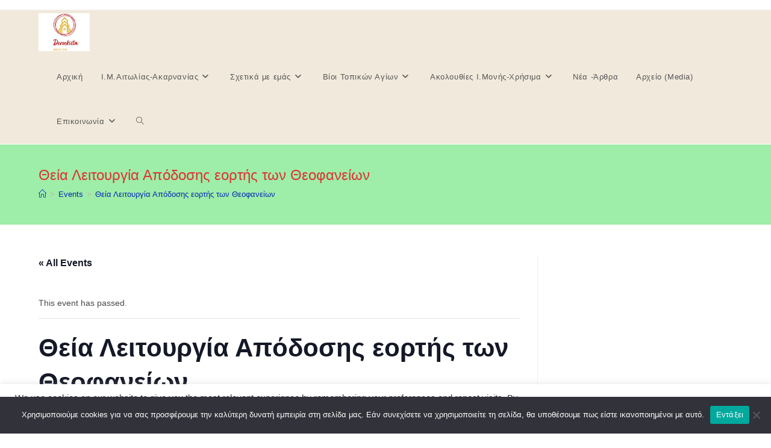

--- FILE ---
content_type: text/html; charset=UTF-8
request_url: https://dervekistamonastery.gr/event/%CE%B8%CE%B5%CE%AF%CE%B1-%CE%BB%CE%B5%CE%B9%CF%84%CE%BF%CF%85%CF%81%CE%B3%CE%AF%CE%B1-%CE%B1%CF%80%CF%8C%CE%B4%CE%BF%CF%83%CE%B7%CF%82-%CE%B5%CE%BF%CF%81%CF%84%CE%AE%CF%82-%CF%84%CF%89%CE%BD-%CE%B8/
body_size: 28454
content:
<!DOCTYPE html>
<html class="html" lang="el">
<head>
	<meta charset="UTF-8">
	<link rel="profile" href="https://gmpg.org/xfn/11">

	<link rel='stylesheet' id='tribe-events-views-v2-bootstrap-datepicker-styles-css' href='https://dervekistamonastery.gr/wp-content/plugins/the-events-calendar/vendor/bootstrap-datepicker/css/bootstrap-datepicker.standalone.min.css?ver=6.15.11' media='all' />
<link rel='stylesheet' id='tec-variables-skeleton-css' href='https://dervekistamonastery.gr/wp-content/plugins/the-events-calendar/common/build/css/variables-skeleton.css?ver=eb3b8db7907f2fdaa06b82ba5d74ec64.10' media='all' />
<link rel='stylesheet' id='tribe-common-skeleton-style-css' href='https://dervekistamonastery.gr/wp-content/plugins/the-events-calendar/common/build/css/common-skeleton.css?ver=eb3b8db7907f2fdaa06b82ba5d74ec64.10' media='all' />
<link rel='stylesheet' id='tribe-tooltipster-css-css' href='https://dervekistamonastery.gr/wp-content/plugins/the-events-calendar/common/vendor/tooltipster/tooltipster.bundle.min.css?ver=eb3b8db7907f2fdaa06b82ba5d74ec64.10' media='all' />
<link rel='stylesheet' id='tribe-events-views-v2-skeleton-css' href='https://dervekistamonastery.gr/wp-content/plugins/the-events-calendar/build/css/views-skeleton.css?ver=6.15.11' media='all' />
<link rel='stylesheet' id='tec-variables-full-css' href='https://dervekistamonastery.gr/wp-content/plugins/the-events-calendar/common/build/css/variables-full.css?ver=eb3b8db7907f2fdaa06b82ba5d74ec64.10' media='all' />
<link rel='stylesheet' id='tribe-common-full-style-css' href='https://dervekistamonastery.gr/wp-content/plugins/the-events-calendar/common/build/css/common-full.css?ver=eb3b8db7907f2fdaa06b82ba5d74ec64.10' media='all' />
<link rel='stylesheet' id='tribe-events-views-v2-full-css' href='https://dervekistamonastery.gr/wp-content/plugins/the-events-calendar/build/css/views-full.css?ver=6.15.11' media='all' />
<link rel='stylesheet' id='tribe-events-views-v2-print-css' href='https://dervekistamonastery.gr/wp-content/plugins/the-events-calendar/build/css/views-print.css?ver=6.15.11' media='print' />
<meta name='robots' content='index, follow, max-image-preview:large, max-snippet:-1, max-video-preview:-1' />
<meta name="viewport" content="width=device-width, initial-scale=1">
	<!-- This site is optimized with the Yoast SEO plugin v25.9 - https://yoast.com/wordpress/plugins/seo/ -->
	<title>Θεία Λειτουργία Απόδοσης εορτής των Θεοφανείων - Ιερά Μονή Τιμίου Προδρόμου Δερβέκιστας</title>
	<link rel="canonical" href="https://dervekistamonastery.gr/event/θεία-λειτουργία-απόδοσης-εορτής-των-θ/" />
	<meta name="twitter:card" content="summary_large_image" />
	<meta name="twitter:title" content="Θεία Λειτουργία Απόδοσης εορτής των Θεοφανείων - Ιερά Μονή Τιμίου Προδρόμου Δερβέκιστας" />
	<meta name="twitter:image" content="https://dervekistamonastery.gr/wp-content/uploads/2022/08/cropped-Λογότυπο-500x500-px-1.jpeg" />
	<script type="application/ld+json" class="yoast-schema-graph">{"@context":"https://schema.org","@graph":[{"@type":"WebPage","@id":"https://dervekistamonastery.gr/event/%ce%b8%ce%b5%ce%af%ce%b1-%ce%bb%ce%b5%ce%b9%cf%84%ce%bf%cf%85%cf%81%ce%b3%ce%af%ce%b1-%ce%b1%cf%80%cf%8c%ce%b4%ce%bf%cf%83%ce%b7%cf%82-%ce%b5%ce%bf%cf%81%cf%84%ce%ae%cf%82-%cf%84%cf%89%ce%bd-%ce%b8/","url":"https://dervekistamonastery.gr/event/%ce%b8%ce%b5%ce%af%ce%b1-%ce%bb%ce%b5%ce%b9%cf%84%ce%bf%cf%85%cf%81%ce%b3%ce%af%ce%b1-%ce%b1%cf%80%cf%8c%ce%b4%ce%bf%cf%83%ce%b7%cf%82-%ce%b5%ce%bf%cf%81%cf%84%ce%ae%cf%82-%cf%84%cf%89%ce%bd-%ce%b8/","name":"Θεία Λειτουργία Απόδοσης εορτής των Θεοφανείων - Ιερά Μονή Τιμίου Προδρόμου Δερβέκιστας","isPartOf":{"@id":"https://dervekistamonastery.gr/#website"},"primaryImageOfPage":{"@id":"https://dervekistamonastery.gr/event/%ce%b8%ce%b5%ce%af%ce%b1-%ce%bb%ce%b5%ce%b9%cf%84%ce%bf%cf%85%cf%81%ce%b3%ce%af%ce%b1-%ce%b1%cf%80%cf%8c%ce%b4%ce%bf%cf%83%ce%b7%cf%82-%ce%b5%ce%bf%cf%81%cf%84%ce%ae%cf%82-%cf%84%cf%89%ce%bd-%ce%b8/#primaryimage"},"image":{"@id":"https://dervekistamonastery.gr/event/%ce%b8%ce%b5%ce%af%ce%b1-%ce%bb%ce%b5%ce%b9%cf%84%ce%bf%cf%85%cf%81%ce%b3%ce%af%ce%b1-%ce%b1%cf%80%cf%8c%ce%b4%ce%bf%cf%83%ce%b7%cf%82-%ce%b5%ce%bf%cf%81%cf%84%ce%ae%cf%82-%cf%84%cf%89%ce%bd-%ce%b8/#primaryimage"},"thumbnailUrl":"https://dervekistamonastery.gr/wp-content/uploads/2022/08/cropped-Λογότυπο-500x500-px-1.jpeg","datePublished":"2023-01-13T05:26:01+00:00","breadcrumb":{"@id":"https://dervekistamonastery.gr/event/%ce%b8%ce%b5%ce%af%ce%b1-%ce%bb%ce%b5%ce%b9%cf%84%ce%bf%cf%85%cf%81%ce%b3%ce%af%ce%b1-%ce%b1%cf%80%cf%8c%ce%b4%ce%bf%cf%83%ce%b7%cf%82-%ce%b5%ce%bf%cf%81%cf%84%ce%ae%cf%82-%cf%84%cf%89%ce%bd-%ce%b8/#breadcrumb"},"inLanguage":"el","potentialAction":[{"@type":"ReadAction","target":["https://dervekistamonastery.gr/event/%ce%b8%ce%b5%ce%af%ce%b1-%ce%bb%ce%b5%ce%b9%cf%84%ce%bf%cf%85%cf%81%ce%b3%ce%af%ce%b1-%ce%b1%cf%80%cf%8c%ce%b4%ce%bf%cf%83%ce%b7%cf%82-%ce%b5%ce%bf%cf%81%cf%84%ce%ae%cf%82-%cf%84%cf%89%ce%bd-%ce%b8/"]}]},{"@type":"ImageObject","inLanguage":"el","@id":"https://dervekistamonastery.gr/event/%ce%b8%ce%b5%ce%af%ce%b1-%ce%bb%ce%b5%ce%b9%cf%84%ce%bf%cf%85%cf%81%ce%b3%ce%af%ce%b1-%ce%b1%cf%80%cf%8c%ce%b4%ce%bf%cf%83%ce%b7%cf%82-%ce%b5%ce%bf%cf%81%cf%84%ce%ae%cf%82-%cf%84%cf%89%ce%bd-%ce%b8/#primaryimage","url":"https://dervekistamonastery.gr/wp-content/uploads/2022/08/cropped-Λογότυπο-500x500-px-1.jpeg","contentUrl":"https://dervekistamonastery.gr/wp-content/uploads/2022/08/cropped-Λογότυπο-500x500-px-1.jpeg","width":310,"height":238},{"@type":"BreadcrumbList","@id":"https://dervekistamonastery.gr/event/%ce%b8%ce%b5%ce%af%ce%b1-%ce%bb%ce%b5%ce%b9%cf%84%ce%bf%cf%85%cf%81%ce%b3%ce%af%ce%b1-%ce%b1%cf%80%cf%8c%ce%b4%ce%bf%cf%83%ce%b7%cf%82-%ce%b5%ce%bf%cf%81%cf%84%ce%ae%cf%82-%cf%84%cf%89%ce%bd-%ce%b8/#breadcrumb","itemListElement":[{"@type":"ListItem","position":1,"name":"Home","item":"https://dervekistamonastery.gr/"},{"@type":"ListItem","position":2,"name":"Εκδηλώσεις","item":"https://dervekistamonastery.gr/events/"},{"@type":"ListItem","position":3,"name":"Θεία Λειτουργία Απόδοσης εορτής των Θεοφανείων"}]},{"@type":"WebSite","@id":"https://dervekistamonastery.gr/#website","url":"https://dervekistamonastery.gr/","name":"Ιερά Μονή Τιμίου Προδρόμου Δερβέκιστας","description":"Δερβέκιστα  Αιτωλοακαρνανίας","publisher":{"@id":"https://dervekistamonastery.gr/#organization"},"potentialAction":[{"@type":"SearchAction","target":{"@type":"EntryPoint","urlTemplate":"https://dervekistamonastery.gr/?s={search_term_string}"},"query-input":{"@type":"PropertyValueSpecification","valueRequired":true,"valueName":"search_term_string"}}],"inLanguage":"el"},{"@type":"Organization","@id":"https://dervekistamonastery.gr/#organization","name":"Ιερά Μονή Τιμίου Προδρόμου Δερβέκιστας","url":"https://dervekistamonastery.gr/","logo":{"@type":"ImageObject","inLanguage":"el","@id":"https://dervekistamonastery.gr/#/schema/logo/image/","url":"https://dervekistamonastery.gr/wp-content/uploads/2022/08/Μοναστήρι-Τιμίου-Προδρόμου-Δήμος-Θέρμου-–-Θέρμο-Αιτωλοακαρνανίας-7-1024x768-2.jpg","contentUrl":"https://dervekistamonastery.gr/wp-content/uploads/2022/08/Μοναστήρι-Τιμίου-Προδρόμου-Δήμος-Θέρμου-–-Θέρμο-Αιτωλοακαρνανίας-7-1024x768-2.jpg","width":1024,"height":768,"caption":"Ιερά Μονή Τιμίου Προδρόμου Δερβέκιστας"},"image":{"@id":"https://dervekistamonastery.gr/#/schema/logo/image/"},"sameAs":["https://www.facebook.com/dervekistamonastery"]}]}</script>
	<!-- / Yoast SEO plugin. -->


<link rel='dns-prefetch' href='//www.googletagmanager.com' />
<link rel="alternate" type="application/rss+xml" title="Ροή RSS &raquo; Ιερά Μονή Τιμίου Προδρόμου Δερβέκιστας" href="https://dervekistamonastery.gr/feed/" />
<link rel="alternate" type="application/rss+xml" title="Ροή Σχολίων &raquo; Ιερά Μονή Τιμίου Προδρόμου Δερβέκιστας" href="https://dervekistamonastery.gr/comments/feed/" />
<link rel="alternate" type="text/calendar" title="Ιερά Μονή Τιμίου Προδρόμου Δερβέκιστας &raquo; iCal Feed" href="https://dervekistamonastery.gr/events/?ical=1" />
<link rel="alternate" type="application/rss+xml" title="Ροή Σχολίων Ιερά Μονή Τιμίου Προδρόμου Δερβέκιστας &raquo; Θεία Λειτουργία Απόδοσης  εορτής των Θεοφανείων" href="https://dervekistamonastery.gr/event/%ce%b8%ce%b5%ce%af%ce%b1-%ce%bb%ce%b5%ce%b9%cf%84%ce%bf%cf%85%cf%81%ce%b3%ce%af%ce%b1-%ce%b1%cf%80%cf%8c%ce%b4%ce%bf%cf%83%ce%b7%cf%82-%ce%b5%ce%bf%cf%81%cf%84%ce%ae%cf%82-%cf%84%cf%89%ce%bd-%ce%b8/feed/" />
<link rel="alternate" title="oEmbed (JSON)" type="application/json+oembed" href="https://dervekistamonastery.gr/wp-json/oembed/1.0/embed?url=https%3A%2F%2Fdervekistamonastery.gr%2Fevent%2F%25ce%25b8%25ce%25b5%25ce%25af%25ce%25b1-%25ce%25bb%25ce%25b5%25ce%25b9%25cf%2584%25ce%25bf%25cf%2585%25cf%2581%25ce%25b3%25ce%25af%25ce%25b1-%25ce%25b1%25cf%2580%25cf%258c%25ce%25b4%25ce%25bf%25cf%2583%25ce%25b7%25cf%2582-%25ce%25b5%25ce%25bf%25cf%2581%25cf%2584%25ce%25ae%25cf%2582-%25cf%2584%25cf%2589%25ce%25bd-%25ce%25b8%2F" />
<link rel="alternate" title="oEmbed (XML)" type="text/xml+oembed" href="https://dervekistamonastery.gr/wp-json/oembed/1.0/embed?url=https%3A%2F%2Fdervekistamonastery.gr%2Fevent%2F%25ce%25b8%25ce%25b5%25ce%25af%25ce%25b1-%25ce%25bb%25ce%25b5%25ce%25b9%25cf%2584%25ce%25bf%25cf%2585%25cf%2581%25ce%25b3%25ce%25af%25ce%25b1-%25ce%25b1%25cf%2580%25cf%258c%25ce%25b4%25ce%25bf%25cf%2583%25ce%25b7%25cf%2582-%25ce%25b5%25ce%25bf%25cf%2581%25cf%2584%25ce%25ae%25cf%2582-%25cf%2584%25cf%2589%25ce%25bd-%25ce%25b8%2F&#038;format=xml" />
		<!-- This site uses the Google Analytics by MonsterInsights plugin v9.8.0 - Using Analytics tracking - https://www.monsterinsights.com/ -->
							<script src="//www.googletagmanager.com/gtag/js?id=G-08L3GQQVQ7"  data-cfasync="false" data-wpfc-render="false" async></script>
			<script type="text/plain" data-cli-class="cli-blocker-script"  data-cli-script-type="analytics" data-cli-block="true"  data-cli-element-position="head" data-cfasync="false" data-wpfc-render="false">
				var mi_version = '9.8.0';
				var mi_track_user = true;
				var mi_no_track_reason = '';
								var MonsterInsightsDefaultLocations = {"page_location":"https:\/\/dervekistamonastery.gr\/event\/%CE%B8%CE%B5%CE%AF%CE%B1-%CE%BB%CE%B5%CE%B9%CF%84%CE%BF%CF%85%CF%81%CE%B3%CE%AF%CE%B1-%CE%B1%CF%80%CF%8C%CE%B4%CE%BF%CF%83%CE%B7%CF%82-%CE%B5%CE%BF%CF%81%CF%84%CE%AE%CF%82-%CF%84%CF%89%CE%BD-%CE%B8\/"};
								if ( typeof MonsterInsightsPrivacyGuardFilter === 'function' ) {
					var MonsterInsightsLocations = (typeof MonsterInsightsExcludeQuery === 'object') ? MonsterInsightsPrivacyGuardFilter( MonsterInsightsExcludeQuery ) : MonsterInsightsPrivacyGuardFilter( MonsterInsightsDefaultLocations );
				} else {
					var MonsterInsightsLocations = (typeof MonsterInsightsExcludeQuery === 'object') ? MonsterInsightsExcludeQuery : MonsterInsightsDefaultLocations;
				}

								var disableStrs = [
										'ga-disable-G-08L3GQQVQ7',
									];

				/* Function to detect opted out users */
				function __gtagTrackerIsOptedOut() {
					for (var index = 0; index < disableStrs.length; index++) {
						if (document.cookie.indexOf(disableStrs[index] + '=true') > -1) {
							return true;
						}
					}

					return false;
				}

				/* Disable tracking if the opt-out cookie exists. */
				if (__gtagTrackerIsOptedOut()) {
					for (var index = 0; index < disableStrs.length; index++) {
						window[disableStrs[index]] = true;
					}
				}

				/* Opt-out function */
				function __gtagTrackerOptout() {
					for (var index = 0; index < disableStrs.length; index++) {
						document.cookie = disableStrs[index] + '=true; expires=Thu, 31 Dec 2099 23:59:59 UTC; path=/';
						window[disableStrs[index]] = true;
					}
				}

				if ('undefined' === typeof gaOptout) {
					function gaOptout() {
						__gtagTrackerOptout();
					}
				}
								window.dataLayer = window.dataLayer || [];

				window.MonsterInsightsDualTracker = {
					helpers: {},
					trackers: {},
				};
				if (mi_track_user) {
					function __gtagDataLayer() {
						dataLayer.push(arguments);
					}

					function __gtagTracker(type, name, parameters) {
						if (!parameters) {
							parameters = {};
						}

						if (parameters.send_to) {
							__gtagDataLayer.apply(null, arguments);
							return;
						}

						if (type === 'event') {
														parameters.send_to = monsterinsights_frontend.v4_id;
							var hookName = name;
							if (typeof parameters['event_category'] !== 'undefined') {
								hookName = parameters['event_category'] + ':' + name;
							}

							if (typeof MonsterInsightsDualTracker.trackers[hookName] !== 'undefined') {
								MonsterInsightsDualTracker.trackers[hookName](parameters);
							} else {
								__gtagDataLayer('event', name, parameters);
							}
							
						} else {
							__gtagDataLayer.apply(null, arguments);
						}
					}

					__gtagTracker('js', new Date());
					__gtagTracker('set', {
						'developer_id.dZGIzZG': true,
											});
					if ( MonsterInsightsLocations.page_location ) {
						__gtagTracker('set', MonsterInsightsLocations);
					}
										__gtagTracker('config', 'G-08L3GQQVQ7', {"forceSSL":"true","link_attribution":"true"} );
										window.gtag = __gtagTracker;										(function () {
						/* https://developers.google.com/analytics/devguides/collection/analyticsjs/ */
						/* ga and __gaTracker compatibility shim. */
						var noopfn = function () {
							return null;
						};
						var newtracker = function () {
							return new Tracker();
						};
						var Tracker = function () {
							return null;
						};
						var p = Tracker.prototype;
						p.get = noopfn;
						p.set = noopfn;
						p.send = function () {
							var args = Array.prototype.slice.call(arguments);
							args.unshift('send');
							__gaTracker.apply(null, args);
						};
						var __gaTracker = function () {
							var len = arguments.length;
							if (len === 0) {
								return;
							}
							var f = arguments[len - 1];
							if (typeof f !== 'object' || f === null || typeof f.hitCallback !== 'function') {
								if ('send' === arguments[0]) {
									var hitConverted, hitObject = false, action;
									if ('event' === arguments[1]) {
										if ('undefined' !== typeof arguments[3]) {
											hitObject = {
												'eventAction': arguments[3],
												'eventCategory': arguments[2],
												'eventLabel': arguments[4],
												'value': arguments[5] ? arguments[5] : 1,
											}
										}
									}
									if ('pageview' === arguments[1]) {
										if ('undefined' !== typeof arguments[2]) {
											hitObject = {
												'eventAction': 'page_view',
												'page_path': arguments[2],
											}
										}
									}
									if (typeof arguments[2] === 'object') {
										hitObject = arguments[2];
									}
									if (typeof arguments[5] === 'object') {
										Object.assign(hitObject, arguments[5]);
									}
									if ('undefined' !== typeof arguments[1].hitType) {
										hitObject = arguments[1];
										if ('pageview' === hitObject.hitType) {
											hitObject.eventAction = 'page_view';
										}
									}
									if (hitObject) {
										action = 'timing' === arguments[1].hitType ? 'timing_complete' : hitObject.eventAction;
										hitConverted = mapArgs(hitObject);
										__gtagTracker('event', action, hitConverted);
									}
								}
								return;
							}

							function mapArgs(args) {
								var arg, hit = {};
								var gaMap = {
									'eventCategory': 'event_category',
									'eventAction': 'event_action',
									'eventLabel': 'event_label',
									'eventValue': 'event_value',
									'nonInteraction': 'non_interaction',
									'timingCategory': 'event_category',
									'timingVar': 'name',
									'timingValue': 'value',
									'timingLabel': 'event_label',
									'page': 'page_path',
									'location': 'page_location',
									'title': 'page_title',
									'referrer' : 'page_referrer',
								};
								for (arg in args) {
																		if (!(!args.hasOwnProperty(arg) || !gaMap.hasOwnProperty(arg))) {
										hit[gaMap[arg]] = args[arg];
									} else {
										hit[arg] = args[arg];
									}
								}
								return hit;
							}

							try {
								f.hitCallback();
							} catch (ex) {
							}
						};
						__gaTracker.create = newtracker;
						__gaTracker.getByName = newtracker;
						__gaTracker.getAll = function () {
							return [];
						};
						__gaTracker.remove = noopfn;
						__gaTracker.loaded = true;
						window['__gaTracker'] = __gaTracker;
					})();
									} else {
										console.log("");
					(function () {
						function __gtagTracker() {
							return null;
						}

						window['__gtagTracker'] = __gtagTracker;
						window['gtag'] = __gtagTracker;
					})();
									}
			</script>
			
							<!-- / Google Analytics by MonsterInsights -->
		<style id='wp-img-auto-sizes-contain-inline-css'>
img:is([sizes=auto i],[sizes^="auto," i]){contain-intrinsic-size:3000px 1500px}
/*# sourceURL=wp-img-auto-sizes-contain-inline-css */
</style>

<link rel='stylesheet' id='tribe-events-v2-single-skeleton-css' href='https://dervekistamonastery.gr/wp-content/plugins/the-events-calendar/build/css/tribe-events-single-skeleton.css?ver=6.15.11' media='all' />
<link rel='stylesheet' id='tribe-events-v2-single-skeleton-full-css' href='https://dervekistamonastery.gr/wp-content/plugins/the-events-calendar/build/css/tribe-events-single-full.css?ver=6.15.11' media='all' />
<style id='wp-emoji-styles-inline-css'>

	img.wp-smiley, img.emoji {
		display: inline !important;
		border: none !important;
		box-shadow: none !important;
		height: 1em !important;
		width: 1em !important;
		margin: 0 0.07em !important;
		vertical-align: -0.1em !important;
		background: none !important;
		padding: 0 !important;
	}
/*# sourceURL=wp-emoji-styles-inline-css */
</style>
<link rel='stylesheet' id='wp-block-library-css' href='https://dervekistamonastery.gr/wp-includes/css/dist/block-library/style.min.css?ver=eb3b8db7907f2fdaa06b82ba5d74ec64' media='all' />
<style id='wp-block-library-theme-inline-css'>
.wp-block-audio :where(figcaption){color:#555;font-size:13px;text-align:center}.is-dark-theme .wp-block-audio :where(figcaption){color:#ffffffa6}.wp-block-audio{margin:0 0 1em}.wp-block-code{border:1px solid #ccc;border-radius:4px;font-family:Menlo,Consolas,monaco,monospace;padding:.8em 1em}.wp-block-embed :where(figcaption){color:#555;font-size:13px;text-align:center}.is-dark-theme .wp-block-embed :where(figcaption){color:#ffffffa6}.wp-block-embed{margin:0 0 1em}.blocks-gallery-caption{color:#555;font-size:13px;text-align:center}.is-dark-theme .blocks-gallery-caption{color:#ffffffa6}:root :where(.wp-block-image figcaption){color:#555;font-size:13px;text-align:center}.is-dark-theme :root :where(.wp-block-image figcaption){color:#ffffffa6}.wp-block-image{margin:0 0 1em}.wp-block-pullquote{border-bottom:4px solid;border-top:4px solid;color:currentColor;margin-bottom:1.75em}.wp-block-pullquote :where(cite),.wp-block-pullquote :where(footer),.wp-block-pullquote__citation{color:currentColor;font-size:.8125em;font-style:normal;text-transform:uppercase}.wp-block-quote{border-left:.25em solid;margin:0 0 1.75em;padding-left:1em}.wp-block-quote cite,.wp-block-quote footer{color:currentColor;font-size:.8125em;font-style:normal;position:relative}.wp-block-quote:where(.has-text-align-right){border-left:none;border-right:.25em solid;padding-left:0;padding-right:1em}.wp-block-quote:where(.has-text-align-center){border:none;padding-left:0}.wp-block-quote.is-large,.wp-block-quote.is-style-large,.wp-block-quote:where(.is-style-plain){border:none}.wp-block-search .wp-block-search__label{font-weight:700}.wp-block-search__button{border:1px solid #ccc;padding:.375em .625em}:where(.wp-block-group.has-background){padding:1.25em 2.375em}.wp-block-separator.has-css-opacity{opacity:.4}.wp-block-separator{border:none;border-bottom:2px solid;margin-left:auto;margin-right:auto}.wp-block-separator.has-alpha-channel-opacity{opacity:1}.wp-block-separator:not(.is-style-wide):not(.is-style-dots){width:100px}.wp-block-separator.has-background:not(.is-style-dots){border-bottom:none;height:1px}.wp-block-separator.has-background:not(.is-style-wide):not(.is-style-dots){height:2px}.wp-block-table{margin:0 0 1em}.wp-block-table td,.wp-block-table th{word-break:normal}.wp-block-table :where(figcaption){color:#555;font-size:13px;text-align:center}.is-dark-theme .wp-block-table :where(figcaption){color:#ffffffa6}.wp-block-video :where(figcaption){color:#555;font-size:13px;text-align:center}.is-dark-theme .wp-block-video :where(figcaption){color:#ffffffa6}.wp-block-video{margin:0 0 1em}:root :where(.wp-block-template-part.has-background){margin-bottom:0;margin-top:0;padding:1.25em 2.375em}
/*# sourceURL=/wp-includes/css/dist/block-library/theme.min.css */
</style>
<style id='classic-theme-styles-inline-css'>
/*! This file is auto-generated */
.wp-block-button__link{color:#fff;background-color:#32373c;border-radius:9999px;box-shadow:none;text-decoration:none;padding:calc(.667em + 2px) calc(1.333em + 2px);font-size:1.125em}.wp-block-file__button{background:#32373c;color:#fff;text-decoration:none}
/*# sourceURL=/wp-includes/css/classic-themes.min.css */
</style>
<style id='snap-deezer-style-inline-css'>
.wp-block-snap-deezer{min-width:150px}

/*# sourceURL=https://dervekistamonastery.gr/wp-content/plugins/widget-for-deezer/build/style-index.css */
</style>
<style id='pdfemb-pdf-embedder-viewer-style-inline-css'>
.wp-block-pdfemb-pdf-embedder-viewer{max-width:none}

/*# sourceURL=https://dervekistamonastery.gr/wp-content/plugins/pdf-embedder/block/build/style-index.css */
</style>
<style id='global-styles-inline-css'>
:root{--wp--preset--aspect-ratio--square: 1;--wp--preset--aspect-ratio--4-3: 4/3;--wp--preset--aspect-ratio--3-4: 3/4;--wp--preset--aspect-ratio--3-2: 3/2;--wp--preset--aspect-ratio--2-3: 2/3;--wp--preset--aspect-ratio--16-9: 16/9;--wp--preset--aspect-ratio--9-16: 9/16;--wp--preset--color--black: #000000;--wp--preset--color--cyan-bluish-gray: #abb8c3;--wp--preset--color--white: #ffffff;--wp--preset--color--pale-pink: #f78da7;--wp--preset--color--vivid-red: #cf2e2e;--wp--preset--color--luminous-vivid-orange: #ff6900;--wp--preset--color--luminous-vivid-amber: #fcb900;--wp--preset--color--light-green-cyan: #7bdcb5;--wp--preset--color--vivid-green-cyan: #00d084;--wp--preset--color--pale-cyan-blue: #8ed1fc;--wp--preset--color--vivid-cyan-blue: #0693e3;--wp--preset--color--vivid-purple: #9b51e0;--wp--preset--gradient--vivid-cyan-blue-to-vivid-purple: linear-gradient(135deg,rgb(6,147,227) 0%,rgb(155,81,224) 100%);--wp--preset--gradient--light-green-cyan-to-vivid-green-cyan: linear-gradient(135deg,rgb(122,220,180) 0%,rgb(0,208,130) 100%);--wp--preset--gradient--luminous-vivid-amber-to-luminous-vivid-orange: linear-gradient(135deg,rgb(252,185,0) 0%,rgb(255,105,0) 100%);--wp--preset--gradient--luminous-vivid-orange-to-vivid-red: linear-gradient(135deg,rgb(255,105,0) 0%,rgb(207,46,46) 100%);--wp--preset--gradient--very-light-gray-to-cyan-bluish-gray: linear-gradient(135deg,rgb(238,238,238) 0%,rgb(169,184,195) 100%);--wp--preset--gradient--cool-to-warm-spectrum: linear-gradient(135deg,rgb(74,234,220) 0%,rgb(151,120,209) 20%,rgb(207,42,186) 40%,rgb(238,44,130) 60%,rgb(251,105,98) 80%,rgb(254,248,76) 100%);--wp--preset--gradient--blush-light-purple: linear-gradient(135deg,rgb(255,206,236) 0%,rgb(152,150,240) 100%);--wp--preset--gradient--blush-bordeaux: linear-gradient(135deg,rgb(254,205,165) 0%,rgb(254,45,45) 50%,rgb(107,0,62) 100%);--wp--preset--gradient--luminous-dusk: linear-gradient(135deg,rgb(255,203,112) 0%,rgb(199,81,192) 50%,rgb(65,88,208) 100%);--wp--preset--gradient--pale-ocean: linear-gradient(135deg,rgb(255,245,203) 0%,rgb(182,227,212) 50%,rgb(51,167,181) 100%);--wp--preset--gradient--electric-grass: linear-gradient(135deg,rgb(202,248,128) 0%,rgb(113,206,126) 100%);--wp--preset--gradient--midnight: linear-gradient(135deg,rgb(2,3,129) 0%,rgb(40,116,252) 100%);--wp--preset--font-size--small: 13px;--wp--preset--font-size--medium: 20px;--wp--preset--font-size--large: 36px;--wp--preset--font-size--x-large: 42px;--wp--preset--spacing--20: 0.44rem;--wp--preset--spacing--30: 0.67rem;--wp--preset--spacing--40: 1rem;--wp--preset--spacing--50: 1.5rem;--wp--preset--spacing--60: 2.25rem;--wp--preset--spacing--70: 3.38rem;--wp--preset--spacing--80: 5.06rem;--wp--preset--shadow--natural: 6px 6px 9px rgba(0, 0, 0, 0.2);--wp--preset--shadow--deep: 12px 12px 50px rgba(0, 0, 0, 0.4);--wp--preset--shadow--sharp: 6px 6px 0px rgba(0, 0, 0, 0.2);--wp--preset--shadow--outlined: 6px 6px 0px -3px rgb(255, 255, 255), 6px 6px rgb(0, 0, 0);--wp--preset--shadow--crisp: 6px 6px 0px rgb(0, 0, 0);}:where(.is-layout-flex){gap: 0.5em;}:where(.is-layout-grid){gap: 0.5em;}body .is-layout-flex{display: flex;}.is-layout-flex{flex-wrap: wrap;align-items: center;}.is-layout-flex > :is(*, div){margin: 0;}body .is-layout-grid{display: grid;}.is-layout-grid > :is(*, div){margin: 0;}:where(.wp-block-columns.is-layout-flex){gap: 2em;}:where(.wp-block-columns.is-layout-grid){gap: 2em;}:where(.wp-block-post-template.is-layout-flex){gap: 1.25em;}:where(.wp-block-post-template.is-layout-grid){gap: 1.25em;}.has-black-color{color: var(--wp--preset--color--black) !important;}.has-cyan-bluish-gray-color{color: var(--wp--preset--color--cyan-bluish-gray) !important;}.has-white-color{color: var(--wp--preset--color--white) !important;}.has-pale-pink-color{color: var(--wp--preset--color--pale-pink) !important;}.has-vivid-red-color{color: var(--wp--preset--color--vivid-red) !important;}.has-luminous-vivid-orange-color{color: var(--wp--preset--color--luminous-vivid-orange) !important;}.has-luminous-vivid-amber-color{color: var(--wp--preset--color--luminous-vivid-amber) !important;}.has-light-green-cyan-color{color: var(--wp--preset--color--light-green-cyan) !important;}.has-vivid-green-cyan-color{color: var(--wp--preset--color--vivid-green-cyan) !important;}.has-pale-cyan-blue-color{color: var(--wp--preset--color--pale-cyan-blue) !important;}.has-vivid-cyan-blue-color{color: var(--wp--preset--color--vivid-cyan-blue) !important;}.has-vivid-purple-color{color: var(--wp--preset--color--vivid-purple) !important;}.has-black-background-color{background-color: var(--wp--preset--color--black) !important;}.has-cyan-bluish-gray-background-color{background-color: var(--wp--preset--color--cyan-bluish-gray) !important;}.has-white-background-color{background-color: var(--wp--preset--color--white) !important;}.has-pale-pink-background-color{background-color: var(--wp--preset--color--pale-pink) !important;}.has-vivid-red-background-color{background-color: var(--wp--preset--color--vivid-red) !important;}.has-luminous-vivid-orange-background-color{background-color: var(--wp--preset--color--luminous-vivid-orange) !important;}.has-luminous-vivid-amber-background-color{background-color: var(--wp--preset--color--luminous-vivid-amber) !important;}.has-light-green-cyan-background-color{background-color: var(--wp--preset--color--light-green-cyan) !important;}.has-vivid-green-cyan-background-color{background-color: var(--wp--preset--color--vivid-green-cyan) !important;}.has-pale-cyan-blue-background-color{background-color: var(--wp--preset--color--pale-cyan-blue) !important;}.has-vivid-cyan-blue-background-color{background-color: var(--wp--preset--color--vivid-cyan-blue) !important;}.has-vivid-purple-background-color{background-color: var(--wp--preset--color--vivid-purple) !important;}.has-black-border-color{border-color: var(--wp--preset--color--black) !important;}.has-cyan-bluish-gray-border-color{border-color: var(--wp--preset--color--cyan-bluish-gray) !important;}.has-white-border-color{border-color: var(--wp--preset--color--white) !important;}.has-pale-pink-border-color{border-color: var(--wp--preset--color--pale-pink) !important;}.has-vivid-red-border-color{border-color: var(--wp--preset--color--vivid-red) !important;}.has-luminous-vivid-orange-border-color{border-color: var(--wp--preset--color--luminous-vivid-orange) !important;}.has-luminous-vivid-amber-border-color{border-color: var(--wp--preset--color--luminous-vivid-amber) !important;}.has-light-green-cyan-border-color{border-color: var(--wp--preset--color--light-green-cyan) !important;}.has-vivid-green-cyan-border-color{border-color: var(--wp--preset--color--vivid-green-cyan) !important;}.has-pale-cyan-blue-border-color{border-color: var(--wp--preset--color--pale-cyan-blue) !important;}.has-vivid-cyan-blue-border-color{border-color: var(--wp--preset--color--vivid-cyan-blue) !important;}.has-vivid-purple-border-color{border-color: var(--wp--preset--color--vivid-purple) !important;}.has-vivid-cyan-blue-to-vivid-purple-gradient-background{background: var(--wp--preset--gradient--vivid-cyan-blue-to-vivid-purple) !important;}.has-light-green-cyan-to-vivid-green-cyan-gradient-background{background: var(--wp--preset--gradient--light-green-cyan-to-vivid-green-cyan) !important;}.has-luminous-vivid-amber-to-luminous-vivid-orange-gradient-background{background: var(--wp--preset--gradient--luminous-vivid-amber-to-luminous-vivid-orange) !important;}.has-luminous-vivid-orange-to-vivid-red-gradient-background{background: var(--wp--preset--gradient--luminous-vivid-orange-to-vivid-red) !important;}.has-very-light-gray-to-cyan-bluish-gray-gradient-background{background: var(--wp--preset--gradient--very-light-gray-to-cyan-bluish-gray) !important;}.has-cool-to-warm-spectrum-gradient-background{background: var(--wp--preset--gradient--cool-to-warm-spectrum) !important;}.has-blush-light-purple-gradient-background{background: var(--wp--preset--gradient--blush-light-purple) !important;}.has-blush-bordeaux-gradient-background{background: var(--wp--preset--gradient--blush-bordeaux) !important;}.has-luminous-dusk-gradient-background{background: var(--wp--preset--gradient--luminous-dusk) !important;}.has-pale-ocean-gradient-background{background: var(--wp--preset--gradient--pale-ocean) !important;}.has-electric-grass-gradient-background{background: var(--wp--preset--gradient--electric-grass) !important;}.has-midnight-gradient-background{background: var(--wp--preset--gradient--midnight) !important;}.has-small-font-size{font-size: var(--wp--preset--font-size--small) !important;}.has-medium-font-size{font-size: var(--wp--preset--font-size--medium) !important;}.has-large-font-size{font-size: var(--wp--preset--font-size--large) !important;}.has-x-large-font-size{font-size: var(--wp--preset--font-size--x-large) !important;}
:where(.wp-block-post-template.is-layout-flex){gap: 1.25em;}:where(.wp-block-post-template.is-layout-grid){gap: 1.25em;}
:where(.wp-block-term-template.is-layout-flex){gap: 1.25em;}:where(.wp-block-term-template.is-layout-grid){gap: 1.25em;}
:where(.wp-block-columns.is-layout-flex){gap: 2em;}:where(.wp-block-columns.is-layout-grid){gap: 2em;}
:root :where(.wp-block-pullquote){font-size: 1.5em;line-height: 1.6;}
/*# sourceURL=global-styles-inline-css */
</style>
<link rel='stylesheet' id='contact-form-7-css' href='https://dervekistamonastery.gr/wp-content/plugins/contact-form-7/includes/css/styles.css?ver=6.1.1' media='all' />
<link rel='stylesheet' id='cookie-law-info-css' href='https://dervekistamonastery.gr/wp-content/plugins/cookie-law-info/legacy/public/css/cookie-law-info-public.css?ver=3.3.5' media='all' />
<link rel='stylesheet' id='cookie-law-info-gdpr-css' href='https://dervekistamonastery.gr/wp-content/plugins/cookie-law-info/legacy/public/css/cookie-law-info-gdpr.css?ver=3.3.5' media='all' />
<link rel='stylesheet' id='cookie-notice-front-css' href='https://dervekistamonastery.gr/wp-content/plugins/cookie-notice/css/front.min.css?ver=2.5.7' media='all' />
<link rel='stylesheet' id='SFSImainCss-css' href='https://dervekistamonastery.gr/wp-content/plugins/ultimate-social-media-icons/css/sfsi-style.css?ver=2.9.5' media='all' />
<link rel='stylesheet' id='tec-events-elementor-widgets-base-styles-css' href='https://dervekistamonastery.gr/wp-content/plugins/the-events-calendar/build/css/integrations/plugins/elementor/widgets/widget-base.css?ver=6.15.11' media='all' />
<link rel='stylesheet' id='elementor-event-template-2065-css' href='https://dervekistamonastery.gr/wp-content/uploads/elementor/css/post-2065.css?ver=6.15.11' media='all' />
<link rel='stylesheet' id='font-awesome-css' href='https://dervekistamonastery.gr/wp-content/themes/oceanwp/assets/fonts/fontawesome/css/all.min.css?ver=6.4.2' media='all' />
<link rel='stylesheet' id='simple-line-icons-css' href='https://dervekistamonastery.gr/wp-content/themes/oceanwp/assets/css/third/simple-line-icons.min.css?ver=2.4.0' media='all' />
<link rel='stylesheet' id='oceanwp-style-css' href='https://dervekistamonastery.gr/wp-content/themes/oceanwp/assets/css/style.min.css?ver=3.5.9' media='all' />
<style id='oceanwp-style-inline-css'>
div.wpforms-container-full .wpforms-form input[type=submit]:hover,
			div.wpforms-container-full .wpforms-form input[type=submit]:focus,
			div.wpforms-container-full .wpforms-form input[type=submit]:active,
			div.wpforms-container-full .wpforms-form button[type=submit]:hover,
			div.wpforms-container-full .wpforms-form button[type=submit]:focus,
			div.wpforms-container-full .wpforms-form button[type=submit]:active,
			div.wpforms-container-full .wpforms-form .wpforms-page-button:hover,
			div.wpforms-container-full .wpforms-form .wpforms-page-button:active,
			div.wpforms-container-full .wpforms-form .wpforms-page-button:focus {
				border: none;
			}
/*# sourceURL=oceanwp-style-inline-css */
</style>
<link rel='stylesheet' id='tablepress-default-css' href='https://dervekistamonastery.gr/wp-content/plugins/tablepress/css/build/default.css?ver=3.2.1' media='all' />
<link rel='stylesheet' id='oe-widgets-style-css' href='https://dervekistamonastery.gr/wp-content/plugins/ocean-extra/assets/css/widgets.css?ver=eb3b8db7907f2fdaa06b82ba5d74ec64' media='all' />
<script src="https://dervekistamonastery.gr/wp-includes/js/jquery/jquery.min.js?ver=3.7.1" id="jquery-core-js"></script>
<script src="https://dervekistamonastery.gr/wp-includes/js/jquery/jquery-migrate.min.js?ver=3.4.1" id="jquery-migrate-js"></script>
<script src="https://dervekistamonastery.gr/wp-content/plugins/the-events-calendar/common/build/js/tribe-common.js?ver=9c44e11f3503a33e9540" id="tribe-common-js"></script>
<script src="https://dervekistamonastery.gr/wp-content/plugins/the-events-calendar/build/js/views/breakpoints.js?ver=4208de2df2852e0b91ec" id="tribe-events-views-v2-breakpoints-js"></script>
<script type="text/plain" data-cli-class="cli-blocker-script"  data-cli-script-type="analytics" data-cli-block="true"  data-cli-element-position="head" src="https://dervekistamonastery.gr/wp-content/plugins/google-analytics-for-wordpress/assets/js/frontend-gtag.min.js?ver=9.8.0" id="monsterinsights-frontend-script-js" async data-wp-strategy="async"></script>
<script data-cfasync="false" data-wpfc-render="false" id='monsterinsights-frontend-script-js-extra'>var monsterinsights_frontend = {"js_events_tracking":"true","download_extensions":"doc,pdf,ppt,zip,xls,docx,pptx,xlsx","inbound_paths":"[{\"path\":\"\\\/go\\\/\",\"label\":\"affiliate\"},{\"path\":\"\\\/recommend\\\/\",\"label\":\"affiliate\"}]","home_url":"https:\/\/dervekistamonastery.gr","hash_tracking":"false","v4_id":"G-08L3GQQVQ7"};</script>
<script id="cookie-law-info-js-extra">
var Cli_Data = {"nn_cookie_ids":[],"cookielist":[],"non_necessary_cookies":[],"ccpaEnabled":"","ccpaRegionBased":"","ccpaBarEnabled":"","strictlyEnabled":["necessary","obligatoire"],"ccpaType":"gdpr","js_blocking":"1","custom_integration":"","triggerDomRefresh":"","secure_cookies":""};
var cli_cookiebar_settings = {"animate_speed_hide":"500","animate_speed_show":"500","background":"#FFF","border":"#b1a6a6c2","border_on":"","button_1_button_colour":"#61a229","button_1_button_hover":"#4e8221","button_1_link_colour":"#fff","button_1_as_button":"1","button_1_new_win":"","button_2_button_colour":"#333","button_2_button_hover":"#292929","button_2_link_colour":"#444","button_2_as_button":"","button_2_hidebar":"","button_3_button_colour":"#dedfe0","button_3_button_hover":"#b2b2b3","button_3_link_colour":"#333333","button_3_as_button":"1","button_3_new_win":"","button_4_button_colour":"#dedfe0","button_4_button_hover":"#b2b2b3","button_4_link_colour":"#333333","button_4_as_button":"1","button_7_button_colour":"#61a229","button_7_button_hover":"#4e8221","button_7_link_colour":"#fff","button_7_as_button":"1","button_7_new_win":"","font_family":"inherit","header_fix":"","notify_animate_hide":"1","notify_animate_show":"","notify_div_id":"#cookie-law-info-bar","notify_position_horizontal":"right","notify_position_vertical":"bottom","scroll_close":"","scroll_close_reload":"","accept_close_reload":"","reject_close_reload":"","showagain_tab":"","showagain_background":"#fff","showagain_border":"#000","showagain_div_id":"#cookie-law-info-again","showagain_x_position":"100px","text":"#333333","show_once_yn":"","show_once":"10000","logging_on":"","as_popup":"","popup_overlay":"1","bar_heading_text":"","cookie_bar_as":"banner","popup_showagain_position":"bottom-right","widget_position":"left"};
var log_object = {"ajax_url":"https://dervekistamonastery.gr/wp-admin/admin-ajax.php"};
//# sourceURL=cookie-law-info-js-extra
</script>
<script src="https://dervekistamonastery.gr/wp-content/plugins/cookie-law-info/legacy/public/js/cookie-law-info-public.js?ver=3.3.5" id="cookie-law-info-js"></script>
<script id="cookie-notice-front-js-before">
var cnArgs = {"ajaxUrl":"https:\/\/dervekistamonastery.gr\/wp-admin\/admin-ajax.php","nonce":"a837e987a6","hideEffect":"fade","position":"bottom","onScroll":false,"onScrollOffset":100,"onClick":false,"cookieName":"cookie_notice_accepted","cookieTime":2592000,"cookieTimeRejected":2592000,"globalCookie":false,"redirection":false,"cache":true,"revokeCookies":false,"revokeCookiesOpt":"automatic"};

//# sourceURL=cookie-notice-front-js-before
</script>
<script src="https://dervekistamonastery.gr/wp-content/plugins/cookie-notice/js/front.min.js?ver=2.5.7" id="cookie-notice-front-js"></script>

<!-- Google tag (gtag.js) snippet added by Site Kit -->
<!-- Google Analytics snippet added by Site Kit -->
<script src="https://www.googletagmanager.com/gtag/js?id=G-X0RQGEPWT1" id="google_gtagjs-js" async></script>
<script id="google_gtagjs-js-after">
window.dataLayer = window.dataLayer || [];function gtag(){dataLayer.push(arguments);}
gtag("set","linker",{"domains":["dervekistamonastery.gr"]});
gtag("js", new Date());
gtag("set", "developer_id.dZTNiMT", true);
gtag("config", "G-X0RQGEPWT1");
//# sourceURL=google_gtagjs-js-after
</script>
<link rel="https://api.w.org/" href="https://dervekistamonastery.gr/wp-json/" /><link rel="alternate" title="JSON" type="application/json" href="https://dervekistamonastery.gr/wp-json/wp/v2/tribe_events/1635" /><link rel="EditURI" type="application/rsd+xml" title="RSD" href="https://dervekistamonastery.gr/xmlrpc.php?rsd" />
<meta name="generator" content="Site Kit by Google 1.161.0" /><meta name="follow.[base64]" content="JxqxxJfKvx6f3gWhnC4r"/><meta name="tec-api-version" content="v1"><meta name="tec-api-origin" content="https://dervekistamonastery.gr"><link rel="alternate" href="https://dervekistamonastery.gr/wp-json/tribe/events/v1/events/1635" />
<!-- Google AdSense meta tags added by Site Kit -->
<meta name="google-adsense-platform-account" content="ca-host-pub-2644536267352236">
<meta name="google-adsense-platform-domain" content="sitekit.withgoogle.com">
<!-- End Google AdSense meta tags added by Site Kit -->
<meta name="generator" content="Elementor 3.34.4; features: additional_custom_breakpoints; settings: css_print_method-external, google_font-enabled, font_display-auto">
			<style>
				.e-con.e-parent:nth-of-type(n+4):not(.e-lazyloaded):not(.e-no-lazyload),
				.e-con.e-parent:nth-of-type(n+4):not(.e-lazyloaded):not(.e-no-lazyload) * {
					background-image: none !important;
				}
				@media screen and (max-height: 1024px) {
					.e-con.e-parent:nth-of-type(n+3):not(.e-lazyloaded):not(.e-no-lazyload),
					.e-con.e-parent:nth-of-type(n+3):not(.e-lazyloaded):not(.e-no-lazyload) * {
						background-image: none !important;
					}
				}
				@media screen and (max-height: 640px) {
					.e-con.e-parent:nth-of-type(n+2):not(.e-lazyloaded):not(.e-no-lazyload),
					.e-con.e-parent:nth-of-type(n+2):not(.e-lazyloaded):not(.e-no-lazyload) * {
						background-image: none !important;
					}
				}
			</style>
			<script type="application/ld+json">
[{"@context":"http://schema.org","@type":"Event","name":"\u0398\u03b5\u03af\u03b1 \u039b\u03b5\u03b9\u03c4\u03bf\u03c5\u03c1\u03b3\u03af\u03b1 \u0391\u03c0\u03cc\u03b4\u03bf\u03c3\u03b7\u03c2  \u03b5\u03bf\u03c1\u03c4\u03ae\u03c2 \u03c4\u03c9\u03bd \u0398\u03b5\u03bf\u03c6\u03b1\u03bd\u03b5\u03af\u03c9\u03bd","description":"","image":"https://dervekistamonastery.gr/wp-content/uploads/2022/08/cropped-\u039b\u03bf\u03b3\u03cc\u03c4\u03c5\u03c0\u03bf-500x500-px-1.jpeg","url":"https://dervekistamonastery.gr/event/%ce%b8%ce%b5%ce%af%ce%b1-%ce%bb%ce%b5%ce%b9%cf%84%ce%bf%cf%85%cf%81%ce%b3%ce%af%ce%b1-%ce%b1%cf%80%cf%8c%ce%b4%ce%bf%cf%83%ce%b7%cf%82-%ce%b5%ce%bf%cf%81%cf%84%ce%ae%cf%82-%cf%84%cf%89%ce%bd-%ce%b8/","eventAttendanceMode":"https://schema.org/OfflineEventAttendanceMode","eventStatus":"https://schema.org/EventScheduled","startDate":"2023-01-14T07:00:00-02:00","endDate":"2023-01-14T09:30:00-02:00","location":{"@type":"Place","name":"\u0399\u03b5\u03c1\u03ac \u039c\u03bf\u03bd\u03ae \u03a4\u03b9\u03bc\u03af\u03bf\u03c5 \u03a0\u03c1\u03bf\u03b4\u03c1\u03cc\u03bc\u03bf\u03c5","description":"","url":"","address":{"@type":"PostalAddress"},"telephone":"","sameAs":""},"performer":"Organization"}]
</script><link rel="icon" href="https://dervekistamonastery.gr/wp-content/uploads/2022/08/cropped-Μοναστήρι-Τιμίου-Προδρόμου-Δήμος-Θέρμου-–-Θέρμο-Αιτωλοακαρνανίας-8-1024x768-1-32x32.jpg" sizes="32x32" />
<link rel="icon" href="https://dervekistamonastery.gr/wp-content/uploads/2022/08/cropped-Μοναστήρι-Τιμίου-Προδρόμου-Δήμος-Θέρμου-–-Θέρμο-Αιτωλοακαρνανίας-8-1024x768-1-192x192.jpg" sizes="192x192" />
<link rel="apple-touch-icon" href="https://dervekistamonastery.gr/wp-content/uploads/2022/08/cropped-Μοναστήρι-Τιμίου-Προδρόμου-Δήμος-Θέρμου-–-Θέρμο-Αιτωλοακαρνανίας-8-1024x768-1-180x180.jpg" />
<meta name="msapplication-TileImage" content="https://dervekistamonastery.gr/wp-content/uploads/2022/08/cropped-Μοναστήρι-Τιμίου-Προδρόμου-Δήμος-Θέρμου-–-Θέρμο-Αιτωλοακαρνανίας-8-1024x768-1-270x270.jpg" />
		<style id="wp-custom-css">
			/** Start Template Kit CSS:Video Production (css/customizer.css) **/@media(min-width:1025px){.envato-background-fix{-webkit-transform:translate3d(0,0,0);transform:translate3d(0,0,0)}}/** End Template Kit CSS:Video Production (css/customizer.css) **/		</style>
		<!-- OceanWP CSS -->
<style type="text/css">
/* General CSS */body{background-position:bottom left}.page-header .page-header-title,.page-header.background-image-page-header .page-header-title{color:#dd3333}.site-breadcrumbs,.background-image-page-header .site-breadcrumbs{color:#c6b1b1}.site-breadcrumbs a,.background-image-page-header .site-breadcrumbs a{color:#052ab2}.site-breadcrumbs a .owp-icon use,.background-image-page-header .site-breadcrumbs a .owp-icon use{stroke:#052ab2}.page-numbers a,.page-numbers span:not(.elementor-screen-only),.page-links span{background-color:#ddb880}.page-numbers a,.page-numbers span:not(.elementor-screen-only),.page-links span{color:#353535}.page-numbers a .owp-icon use{stroke:#353535}/* Header CSS */#site-header,.has-transparent-header .is-sticky #site-header,.has-vh-transparent .is-sticky #site-header.vertical-header,#searchform-header-replace{background-color:rgba(221,200,168,0.4)}#site-header{border-color:#ffffff}#site-header.has-header-media .overlay-header-media{background-color:rgba(0,0,0,0.5)}#site-logo #site-logo-inner a img,#site-header.center-header #site-navigation-wrap .middle-site-logo a img{max-width:85px}#site-header #site-logo #site-logo-inner a img,#site-header.center-header #site-navigation-wrap .middle-site-logo a img{max-height:83px}/* Footer Bottom CSS */#footer-bottom,#footer-bottom p{color:#f7f7f7}.page-header{background-color:#9eeda8}
</style></head>

<body data-rsssl=1 class="wp-singular tribe_events-template-default single single-tribe_events postid-1635 wp-custom-logo wp-embed-responsive wp-theme-oceanwp cookies-not-set sfsi_actvite_theme_default tribe-events-page-template tribe-no-js tribe-filter-live oceanwp-theme dropdown-mobile default-breakpoint has-sidebar content-right-sidebar has-topbar has-breadcrumbs has-fixed-footer pagination-center events-single tribe-events-style-full tribe-events-style-theme elementor-default elementor-kit-238" itemscope="itemscope" itemtype="https://schema.org/WebPage">

	
	
	<div id="outer-wrap" class="site clr">

		<a class="skip-link screen-reader-text" href="#main">Skip to content</a>

		
		<div id="wrap" class="clr">

			

<div id="top-bar-wrap" class="clr">

	<div id="top-bar" class="clr container has-no-content">

		
		<div id="top-bar-inner" class="clr">

			

		</div><!-- #top-bar-inner -->

		
	</div><!-- #top-bar -->

</div><!-- #top-bar-wrap -->


			
<header id="site-header" class="minimal-header clr" data-height="74" itemscope="itemscope" itemtype="https://schema.org/WPHeader" role="banner">

	
					
			<div id="site-header-inner" class="clr container">

				
				

<div id="site-logo" class="clr" itemscope itemtype="https://schema.org/Brand" >

	
	<div id="site-logo-inner" class="clr">

		<a href="https://dervekistamonastery.gr/" class="custom-logo-link" rel="home"><img width="310" height="229" src="https://dervekistamonastery.gr/wp-content/uploads/2022/08/cropped-cropped-Λογότυπο-500x500-px-1.jpeg" class="custom-logo" alt="Ιερά Μονή Τιμίου Προδρόμου Δερβέκιστας" decoding="async" srcset="https://dervekistamonastery.gr/wp-content/uploads/2022/08/cropped-cropped-Λογότυπο-500x500-px-1.jpeg 1x, https://dervekistamonastery.gr/wp-content/uploads/2022/08/logo-png.png 2x" sizes="(max-width: 310px) 100vw, 310px" /></a>
	</div><!-- #site-logo-inner -->

	
	
</div><!-- #site-logo -->

			<div id="site-navigation-wrap" class="clr">
			
			
			
			<nav id="site-navigation" class="navigation main-navigation clr" itemscope="itemscope" itemtype="https://schema.org/SiteNavigationElement" role="navigation" >

				<ul id="menu-menu-1" class="main-menu dropdown-menu sf-menu"><li id="menu-item-98" class="menu-item menu-item-type-post_type menu-item-object-page menu-item-home menu-item-98"><a href="https://dervekistamonastery.gr/" class="menu-link"><span class="text-wrap">Αρχική</span></a></li><li id="menu-item-1700" class="menu-item menu-item-type-post_type menu-item-object-page menu-item-has-children dropdown menu-item-1700"><a href="https://dervekistamonastery.gr/%ce%b9-%ce%bc-%ce%b1%ce%b9%cf%84%cf%89%ce%bb%ce%af%ce%b1%cf%82-%ce%ba%ce%b1%ce%b9-%ce%b1%ce%ba%ce%b1%cf%81%ce%bd%ce%b1%ce%bd%ce%af%ce%b1%cf%82/" class="menu-link"><span class="text-wrap">Ι.Μ.Αιτωλίας-Ακαρνανίας<i class="nav-arrow fa fa-angle-down" aria-hidden="true" role="img"></i></span></a>
<ul class="sub-menu">
	<li id="menu-item-1715" class="menu-item menu-item-type-post_type menu-item-object-page menu-item-1715"><a href="https://dervekistamonastery.gr/%ce%bf-%ce%bc%ce%b7%cf%84%cf%81%ce%bf%cf%80%ce%bf%ce%bb%ce%af%cf%84%ce%b7%cf%82-%ce%bc%ce%b1%cf%82/" class="menu-link"><span class="text-wrap">Ο Μητροπολίτης μας</span></a></li>	<li id="menu-item-1714" class="menu-item menu-item-type-post_type menu-item-object-page menu-item-1714"><a href="https://dervekistamonastery.gr/%ce%b5%ce%b3%ce%ba%cf%8d%ce%ba%ce%bb%ce%b9%ce%bf%ce%b9-%ce%bd%ce%ad%ce%b1-%cf%84%ce%b7%cf%82-%ce%bc%ce%b7%cf%84%cf%81%ce%bf%cf%80%cf%8c%ce%bb%ce%b5%cf%89%cf%82-%ce%bc%ce%b1%cf%82/" class="menu-link"><span class="text-wrap">Εγκύκλιοι -Νέα της Μητροπόλεως μας</span></a></li></ul>
</li><li id="menu-item-669" class="menu-item menu-item-type-post_type menu-item-object-page menu-item-has-children dropdown menu-item-669"><a href="https://dervekistamonastery.gr/%cf%83%cf%87%ce%b5%cf%84%ce%b9%ce%ba%ce%ac-%ce%bc%ce%b5-%ce%b5%ce%bc%ce%ac%cf%82-2/" class="menu-link"><span class="text-wrap">Σχετικά με εμάς<i class="nav-arrow fa fa-angle-down" aria-hidden="true" role="img"></i></span></a>
<ul class="sub-menu">
	<li id="menu-item-65" class="menu-item menu-item-type-post_type menu-item-object-page menu-item-65"><a href="https://dervekistamonastery.gr/%cf%83%cf%87%ce%b5%cf%84%ce%b9%ce%ba%ce%ac-%ce%bc%ce%b5-%ce%b5%ce%bc%ce%ac%cf%82/" class="menu-link"><span class="text-wrap">Μια σύντομη  ανασκόπηση</span></a></li>	<li id="menu-item-63" class="menu-item menu-item-type-post_type menu-item-object-page menu-item-63"><a href="https://dervekistamonastery.gr/%ce%b7-%ce%b9%cf%83%cf%84%ce%bf%cf%81%ce%af%ce%b1-%cf%84%ce%b7%cf%82-%ce%bc%ce%bf%ce%bd%ce%ae%cf%82/" class="menu-link"><span class="text-wrap">Η Ιστορία της Μονής</span></a></li>	<li id="menu-item-119" class="menu-item menu-item-type-post_type menu-item-object-page menu-item-119"><a href="https://dervekistamonastery.gr/%ce%bc%ce%bf%ce%bd%ce%b1%cf%83%cf%84%ce%b9%ce%ba%ce%ae-%ce%b1%ce%b4%ce%b5%ce%bb%cf%86%cf%8c%cf%84%ce%b7%cf%84%ce%b1/" class="menu-link"><span class="text-wrap">Μοναστική αδελφότητα </span></a></li>	<li id="menu-item-1791" class="menu-item menu-item-type-post_type menu-item-object-page menu-item-1791"><a href="https://dervekistamonastery.gr/%ce%b4%cf%89%cf%81%ce%b5%ce%ad%cf%82-%ce%b3%ce%b9%ce%b1-%cf%84%ce%b7%ce%bd-%cf%83%cf%84%ce%ae%cf%81%ce%b9%ce%be%ce%b7-%cf%84%ce%b7%cf%82-%ce%b9%ce%b5%cf%81%ce%ac%cf%82-%ce%bc%ce%bf%ce%bd%ce%ae%cf%82/" class="menu-link"><span class="text-wrap">Δωρεές  για την στήριξη της Ιεράς Μονής</span></a></li></ul>
</li><li id="menu-item-150" class="menu-item menu-item-type-post_type menu-item-object-page menu-item-has-children dropdown menu-item-150"><a href="https://dervekistamonastery.gr/%ce%b9%cf%83%cf%84%ce%bf%cf%81%ce%b9%ce%ba%ce%ac-%ce%b4%ce%b5%ce%b4%ce%bf%ce%bc%ce%ad%ce%bd%ce%b1/" class="menu-link"><span class="text-wrap">Βίοι  Τοπικών Αγίων<i class="nav-arrow fa fa-angle-down" aria-hidden="true" role="img"></i></span></a>
<ul class="sub-menu">
	<li id="menu-item-782" class="menu-item menu-item-type-post_type menu-item-object-page menu-item-782"><a href="https://dervekistamonastery.gr/%ce%b2%ce%af%ce%bf%cf%82-%cf%84%ce%b9%ce%bc%ce%af%ce%bf%cf%85-%cf%80%cf%81%ce%bf%ce%b4%cf%81%cf%8c%ce%bc%ce%bf%cf%85-%ce%b2%ce%b1%cf%80%cf%84%ce%b9%cf%83%cf%84%ce%ae-%ce%b9%cf%89%ce%b1%ce%bd%ce%bd/" class="menu-link"><span class="text-wrap">Βίος Τιμίου Προδρόμου-Βαπτιστή Ιωαννου</span></a></li>	<li id="menu-item-60" class="menu-item menu-item-type-post_type menu-item-object-page menu-item-60"><a href="https://dervekistamonastery.gr/%ce%ac%ce%b3%ce%b9%ce%bf%ce%b9-%cf%80%ce%b1%cf%84%ce%ad%cf%81%ce%b5%cf%82-%cf%84%ce%b7%cf%82-%ce%bc%ce%bf%ce%bd%ce%ae%cf%82/" class="menu-link"><span class="text-wrap">Βίος Άγιου Θεωνά Α!</span></a></li>	<li id="menu-item-632" class="menu-item menu-item-type-post_type menu-item-object-page menu-item-632"><a href="https://dervekistamonastery.gr/%ce%ac%ce%b3%ce%b9%ce%bf%ce%b9-%ce%b9%ce%ac%ce%ba%cf%89%ce%b2%ce%bf%cf%82-%ce%bf-%ce%bd%ce%ad%ce%bf%cf%82-%ce%bf%cf%83%ce%b9%ce%bf%ce%bc%ce%ac%cf%81%cf%84%cf%85%cf%81%ce%b1%cf%82-%ce%b1%cf%80%cf%8c/" class="menu-link"><span class="text-wrap">Βίοι ,Άγιοι Ιάκωβος ο νέος Οσιομάρτυρας από την Καστοριά και οι δύο μαθητές του Ιάκωβος ο Διάκονος και Διονύσιος ο Μοναχός</span></a></li>	<li id="menu-item-904" class="menu-item menu-item-type-post_type menu-item-object-page menu-item-904"><a href="https://dervekistamonastery.gr/%ce%b2%ce%af%ce%bf%cf%82-%ce%b1%ce%b3%ce%af%ce%bf%cf%85-%ce%ba%ce%bf%cf%83%ce%bc%ce%ac-%cf%84%ce%bf%cf%85-%ce%b1%ce%b9%cf%84%cf%89%ce%bb%ce%bf%cf%8d/" class="menu-link"><span class="text-wrap">Βίος Αγίου Κοσμά του Αιτωλού</span></a></li>	<li id="menu-item-914" class="menu-item menu-item-type-post_type menu-item-object-page menu-item-914"><a href="https://dervekistamonastery.gr/%ce%ac%ce%b3%ce%b9%ce%bf%cf%82-%ce%b5%cf%85%ce%b3%ce%ad%ce%bd%ce%b9%ce%bf%cf%82-%ce%bf-%ce%b1%ce%b9%cf%84%cf%89%ce%bb%cf%8c%cf%82/" class="menu-link"><span class="text-wrap">Βίος,Άγιος Ευγένιος ο Αιτωλός</span></a></li>	<li id="menu-item-950" class="menu-item menu-item-type-post_type menu-item-object-page menu-item-950"><a href="https://dervekistamonastery.gr/%ce%bf-%ce%ac%ce%b3%ce%b9%ce%bf%cf%82-%ce%ba%ce%b1%ce%bb%ce%bb%ce%af%ce%bd%ce%b9%ce%ba%ce%bf%cf%82-%ce%bc%ce%b7%cf%84%cf%81%ce%bf%cf%80%ce%bf%ce%bb%ce%af%cf%84%ce%b7%cf%82-%ce%b5%ce%b4%ce%ad%cf%83/" class="menu-link"><span class="text-wrap">Ο Άγιος Καλλίνικος Μητροπολίτης Εδέσσης, Πέλλης και Αλμωπίας </span></a></li>	<li id="menu-item-989" class="menu-item menu-item-type-post_type menu-item-object-page menu-item-989"><a href="https://dervekistamonastery.gr/%ce%b1%ce%b3%ce%b9%ce%bf%cf%82-%cf%87%cf%81%cf%8d%cf%83%ce%b1%ce%bd%ce%b8%ce%bf%cf%82-%ce%bf-%ce%b1%ce%b9%cf%84%cf%89%ce%bb%cf%8c%cf%82/" class="menu-link"><span class="text-wrap">Ὁ ΄Αγιος Χρύσανθος ὁ Αἰτωλὸς</span></a></li>	<li id="menu-item-1011" class="menu-item menu-item-type-post_type menu-item-object-page menu-item-1011"><a href="https://dervekistamonastery.gr/%e1%bd%81-%e1%bc%83%ce%b3%ce%b9%ce%bf%cf%82-%ce%b2%ce%ac%cf%81%ce%b2%ce%b1%cf%81%ce%bf%cf%82-%e1%bd%81-%cf%80%ce%b5%ce%bd%cf%84%ce%b1%cf%80%ce%bf%ce%bb%ce%af%cf%84%ce%b7%cf%82-%e1%bd%81-%e1%bc%90/" class="menu-link"><span class="text-wrap">Ὁ ἅγιος Βάρβαρος ο Πενταπολίτης εν Τρύφω</span></a></li></ul>
</li><li id="menu-item-64" class="menu-item menu-item-type-post_type menu-item-object-page menu-item-has-children dropdown menu-item-64"><a href="https://dervekistamonastery.gr/%ce%b9%ce%b5%cf%81%ce%ad%cf%82-%ce%b1%ce%ba%ce%bf%ce%bb%ce%bf%cf%85%ce%b8%ce%af%ce%b5%cf%82/" class="menu-link"><span class="text-wrap">Ακολουθίες Ι.Μονής-Χρήσιμα<i class="nav-arrow fa fa-angle-down" aria-hidden="true" role="img"></i></span></a>
<ul class="sub-menu">
	<li id="menu-item-781" class="menu-item menu-item-type-taxonomy menu-item-object-tribe_events_cat current-tribe_events-ancestor current-menu-parent current-tribe_events-parent menu-item-781"><a href="https://dervekistamonastery.gr/events/category/%ce%b8%ce%b5%ce%af%ce%b5%cf%82-%ce%b1%ce%ba%ce%bf%ce%bb%ce%bf%cf%85%ce%b8%ce%af%ce%b5%cf%82/" class="menu-link"><span class="text-wrap">Θείες Ακολουθίες</span></a></li>	<li id="menu-item-1110" class="menu-item menu-item-type-post_type menu-item-object-page menu-item-1110"><a href="https://dervekistamonastery.gr/%ce%b1%cf%80%cf%8c%cf%83%cf%84%ce%bf%ce%bb%ce%bf%cf%82-%ce%b5%cf%85%ce%b1%ce%b3%ce%b3%ce%ad%ce%bb%ce%b9%ce%bf/" class="menu-link"><span class="text-wrap">Απόστολος-Ευαγγέλιο</span></a></li>	<li id="menu-item-1113" class="menu-item menu-item-type-post_type menu-item-object-page menu-item-1113"><a href="https://dervekistamonastery.gr/%ce%bd%ce%b7%cf%83%cf%84%ce%b5%ce%af%ce%b5%cf%82-%cf%84%ce%b7%cf%82-%ce%bf%cf%81%ce%b8%cf%8c%ce%b4%ce%bf%ce%be%ce%b7%cf%82-%ce%b5%ce%ba%ce%ba%ce%bb%ce%b7%cf%83%ce%af%ce%b1%cf%82/" class="menu-link"><span class="text-wrap">Νηστείες της Ορθόδοξης Εκκλησίας</span></a></li>	<li id="menu-item-1435" class="menu-item menu-item-type-post_type menu-item-object-page menu-item-1435"><a href="https://dervekistamonastery.gr/%cf%80%ce%b1%cf%83%cf%87%ce%ac%ce%bb%ce%b9%ce%bf%cf%82-%cf%80%ce%af%ce%bd%ce%b1%ce%be/" class="menu-link"><span class="text-wrap">Πασχάλιος Πίναξ</span></a></li>	<li id="menu-item-1384" class="menu-item menu-item-type-post_type menu-item-object-page menu-item-1384"><a href="https://dervekistamonastery.gr/%cf%80%ce%b1%cf%81%ce%b1%ce%ba%ce%bb%ce%ae%cf%83%ce%b5%ce%b9%cf%82/" class="menu-link"><span class="text-wrap">Παρακλήσεις</span></a></li></ul>
</li><li id="menu-item-556" class="menu-item menu-item-type-post_type menu-item-object-page menu-item-556"><a href="https://dervekistamonastery.gr/%ce%bd%ce%ad%ce%b1-%ce%bc%cf%80%ce%bb%ce%bf%ce%ba/" class="menu-link"><span class="text-wrap">Νέα -Άρθρα</span></a></li><li id="menu-item-61" class="menu-item menu-item-type-post_type menu-item-object-page menu-item-61"><a href="https://dervekistamonastery.gr/%ce%b1%cf%81%cf%87%ce%b5%ce%af%ce%b1/" class="menu-link"><span class="text-wrap">Αρχείο (Media)</span></a></li><li id="menu-item-62" class="menu-item menu-item-type-post_type menu-item-object-page menu-item-has-children dropdown menu-item-62"><a href="https://dervekistamonastery.gr/%ce%b5%cf%80%ce%b9%ce%ba%ce%bf%ce%b9%ce%bd%cf%89%ce%bd%ce%af%ce%b1/" class="menu-link"><span class="text-wrap">Επικοινωνία<i class="nav-arrow fa fa-angle-down" aria-hidden="true" role="img"></i></span></a>
<ul class="sub-menu">
	<li id="menu-item-652" class="menu-item menu-item-type-post_type menu-item-object-page menu-item-652"><a href="https://dervekistamonastery.gr/%cf%87%cf%81%ce%ae%cf%83%ce%b9%ce%bc%ce%bf%ce%b9-%cf%83%cf%8d%ce%bd%ce%b4%ce%b5%cf%83%ce%bc%ce%bf%ce%b9-links/" class="menu-link"><span class="text-wrap">Χρήσιμοι σύνδεσμοι-Links</span></a></li></ul>
</li><li class="search-toggle-li" ><a href="https://dervekistamonastery.gr/#" class="site-search-toggle search-dropdown-toggle"><span class="screen-reader-text">Toggle website search</span><i class=" icon-magnifier" aria-hidden="true" role="img"></i></a></li></ul>
<div id="searchform-dropdown" class="header-searchform-wrap clr" >
	
<form aria-label="Search this website" role="search" method="get" class="searchform" action="https://dervekistamonastery.gr/">	
	<input aria-label="Insert search query" type="search" id="ocean-search-form-1" class="field" autocomplete="off" placeholder="Search" name="s">
		</form>
</div><!-- #searchform-dropdown -->

			</nav><!-- #site-navigation -->

			
			
					</div><!-- #site-navigation-wrap -->
			
		
	
				
	
	<div class="oceanwp-mobile-menu-icon clr mobile-right">

		
		
		
		<a href="https://dervekistamonastery.gr/#mobile-menu-toggle" class="mobile-menu"  aria-label="Mobile Menu">
							<i class="fa fa-bars" aria-hidden="true"></i>
								<span class="oceanwp-text">Menu</span>
				<span class="oceanwp-close-text">Close</span>
						</a>

		
		
		
	</div><!-- #oceanwp-mobile-menu-navbar -->

	

			</div><!-- #site-header-inner -->

			
<div id="mobile-dropdown" class="clr" >

	<nav class="clr" itemscope="itemscope" itemtype="https://schema.org/SiteNavigationElement">

		<ul id="menu-menu-2" class="menu"><li class="menu-item menu-item-type-post_type menu-item-object-page menu-item-home menu-item-98"><a href="https://dervekistamonastery.gr/">Αρχική</a></li>
<li class="menu-item menu-item-type-post_type menu-item-object-page menu-item-has-children menu-item-1700"><a href="https://dervekistamonastery.gr/%ce%b9-%ce%bc-%ce%b1%ce%b9%cf%84%cf%89%ce%bb%ce%af%ce%b1%cf%82-%ce%ba%ce%b1%ce%b9-%ce%b1%ce%ba%ce%b1%cf%81%ce%bd%ce%b1%ce%bd%ce%af%ce%b1%cf%82/">Ι.Μ.Αιτωλίας-Ακαρνανίας</a>
<ul class="sub-menu">
	<li class="menu-item menu-item-type-post_type menu-item-object-page menu-item-1715"><a href="https://dervekistamonastery.gr/%ce%bf-%ce%bc%ce%b7%cf%84%cf%81%ce%bf%cf%80%ce%bf%ce%bb%ce%af%cf%84%ce%b7%cf%82-%ce%bc%ce%b1%cf%82/">Ο Μητροπολίτης μας</a></li>
	<li class="menu-item menu-item-type-post_type menu-item-object-page menu-item-1714"><a href="https://dervekistamonastery.gr/%ce%b5%ce%b3%ce%ba%cf%8d%ce%ba%ce%bb%ce%b9%ce%bf%ce%b9-%ce%bd%ce%ad%ce%b1-%cf%84%ce%b7%cf%82-%ce%bc%ce%b7%cf%84%cf%81%ce%bf%cf%80%cf%8c%ce%bb%ce%b5%cf%89%cf%82-%ce%bc%ce%b1%cf%82/">Εγκύκλιοι -Νέα της Μητροπόλεως μας</a></li>
</ul>
</li>
<li class="menu-item menu-item-type-post_type menu-item-object-page menu-item-has-children menu-item-669"><a href="https://dervekistamonastery.gr/%cf%83%cf%87%ce%b5%cf%84%ce%b9%ce%ba%ce%ac-%ce%bc%ce%b5-%ce%b5%ce%bc%ce%ac%cf%82-2/">Σχετικά με εμάς</a>
<ul class="sub-menu">
	<li class="menu-item menu-item-type-post_type menu-item-object-page menu-item-65"><a href="https://dervekistamonastery.gr/%cf%83%cf%87%ce%b5%cf%84%ce%b9%ce%ba%ce%ac-%ce%bc%ce%b5-%ce%b5%ce%bc%ce%ac%cf%82/">Μια σύντομη  ανασκόπηση</a></li>
	<li class="menu-item menu-item-type-post_type menu-item-object-page menu-item-63"><a href="https://dervekistamonastery.gr/%ce%b7-%ce%b9%cf%83%cf%84%ce%bf%cf%81%ce%af%ce%b1-%cf%84%ce%b7%cf%82-%ce%bc%ce%bf%ce%bd%ce%ae%cf%82/">Η Ιστορία της Μονής</a></li>
	<li class="menu-item menu-item-type-post_type menu-item-object-page menu-item-119"><a href="https://dervekistamonastery.gr/%ce%bc%ce%bf%ce%bd%ce%b1%cf%83%cf%84%ce%b9%ce%ba%ce%ae-%ce%b1%ce%b4%ce%b5%ce%bb%cf%86%cf%8c%cf%84%ce%b7%cf%84%ce%b1/">Μοναστική αδελφότητα </a></li>
	<li class="menu-item menu-item-type-post_type menu-item-object-page menu-item-1791"><a href="https://dervekistamonastery.gr/%ce%b4%cf%89%cf%81%ce%b5%ce%ad%cf%82-%ce%b3%ce%b9%ce%b1-%cf%84%ce%b7%ce%bd-%cf%83%cf%84%ce%ae%cf%81%ce%b9%ce%be%ce%b7-%cf%84%ce%b7%cf%82-%ce%b9%ce%b5%cf%81%ce%ac%cf%82-%ce%bc%ce%bf%ce%bd%ce%ae%cf%82/">Δωρεές  για την στήριξη της Ιεράς Μονής</a></li>
</ul>
</li>
<li class="menu-item menu-item-type-post_type menu-item-object-page menu-item-has-children menu-item-150"><a href="https://dervekistamonastery.gr/%ce%b9%cf%83%cf%84%ce%bf%cf%81%ce%b9%ce%ba%ce%ac-%ce%b4%ce%b5%ce%b4%ce%bf%ce%bc%ce%ad%ce%bd%ce%b1/">Βίοι  Τοπικών Αγίων</a>
<ul class="sub-menu">
	<li class="menu-item menu-item-type-post_type menu-item-object-page menu-item-782"><a href="https://dervekistamonastery.gr/%ce%b2%ce%af%ce%bf%cf%82-%cf%84%ce%b9%ce%bc%ce%af%ce%bf%cf%85-%cf%80%cf%81%ce%bf%ce%b4%cf%81%cf%8c%ce%bc%ce%bf%cf%85-%ce%b2%ce%b1%cf%80%cf%84%ce%b9%cf%83%cf%84%ce%ae-%ce%b9%cf%89%ce%b1%ce%bd%ce%bd/">Βίος Τιμίου Προδρόμου-Βαπτιστή Ιωαννου</a></li>
	<li class="menu-item menu-item-type-post_type menu-item-object-page menu-item-60"><a href="https://dervekistamonastery.gr/%ce%ac%ce%b3%ce%b9%ce%bf%ce%b9-%cf%80%ce%b1%cf%84%ce%ad%cf%81%ce%b5%cf%82-%cf%84%ce%b7%cf%82-%ce%bc%ce%bf%ce%bd%ce%ae%cf%82/">Βίος Άγιου Θεωνά Α!</a></li>
	<li class="menu-item menu-item-type-post_type menu-item-object-page menu-item-632"><a href="https://dervekistamonastery.gr/%ce%ac%ce%b3%ce%b9%ce%bf%ce%b9-%ce%b9%ce%ac%ce%ba%cf%89%ce%b2%ce%bf%cf%82-%ce%bf-%ce%bd%ce%ad%ce%bf%cf%82-%ce%bf%cf%83%ce%b9%ce%bf%ce%bc%ce%ac%cf%81%cf%84%cf%85%cf%81%ce%b1%cf%82-%ce%b1%cf%80%cf%8c/">Βίοι ,Άγιοι Ιάκωβος ο νέος Οσιομάρτυρας από την Καστοριά και οι δύο μαθητές του Ιάκωβος ο Διάκονος και Διονύσιος ο Μοναχός</a></li>
	<li class="menu-item menu-item-type-post_type menu-item-object-page menu-item-904"><a href="https://dervekistamonastery.gr/%ce%b2%ce%af%ce%bf%cf%82-%ce%b1%ce%b3%ce%af%ce%bf%cf%85-%ce%ba%ce%bf%cf%83%ce%bc%ce%ac-%cf%84%ce%bf%cf%85-%ce%b1%ce%b9%cf%84%cf%89%ce%bb%ce%bf%cf%8d/">Βίος Αγίου Κοσμά του Αιτωλού</a></li>
	<li class="menu-item menu-item-type-post_type menu-item-object-page menu-item-914"><a href="https://dervekistamonastery.gr/%ce%ac%ce%b3%ce%b9%ce%bf%cf%82-%ce%b5%cf%85%ce%b3%ce%ad%ce%bd%ce%b9%ce%bf%cf%82-%ce%bf-%ce%b1%ce%b9%cf%84%cf%89%ce%bb%cf%8c%cf%82/">Βίος,Άγιος Ευγένιος ο Αιτωλός</a></li>
	<li class="menu-item menu-item-type-post_type menu-item-object-page menu-item-950"><a href="https://dervekistamonastery.gr/%ce%bf-%ce%ac%ce%b3%ce%b9%ce%bf%cf%82-%ce%ba%ce%b1%ce%bb%ce%bb%ce%af%ce%bd%ce%b9%ce%ba%ce%bf%cf%82-%ce%bc%ce%b7%cf%84%cf%81%ce%bf%cf%80%ce%bf%ce%bb%ce%af%cf%84%ce%b7%cf%82-%ce%b5%ce%b4%ce%ad%cf%83/">Ο Άγιος Καλλίνικος Μητροπολίτης Εδέσσης, Πέλλης και Αλμωπίας </a></li>
	<li class="menu-item menu-item-type-post_type menu-item-object-page menu-item-989"><a href="https://dervekistamonastery.gr/%ce%b1%ce%b3%ce%b9%ce%bf%cf%82-%cf%87%cf%81%cf%8d%cf%83%ce%b1%ce%bd%ce%b8%ce%bf%cf%82-%ce%bf-%ce%b1%ce%b9%cf%84%cf%89%ce%bb%cf%8c%cf%82/">Ὁ ΄Αγιος Χρύσανθος ὁ Αἰτωλὸς</a></li>
	<li class="menu-item menu-item-type-post_type menu-item-object-page menu-item-1011"><a href="https://dervekistamonastery.gr/%e1%bd%81-%e1%bc%83%ce%b3%ce%b9%ce%bf%cf%82-%ce%b2%ce%ac%cf%81%ce%b2%ce%b1%cf%81%ce%bf%cf%82-%e1%bd%81-%cf%80%ce%b5%ce%bd%cf%84%ce%b1%cf%80%ce%bf%ce%bb%ce%af%cf%84%ce%b7%cf%82-%e1%bd%81-%e1%bc%90/">Ὁ ἅγιος Βάρβαρος ο Πενταπολίτης εν Τρύφω</a></li>
</ul>
</li>
<li class="menu-item menu-item-type-post_type menu-item-object-page menu-item-has-children menu-item-64"><a href="https://dervekistamonastery.gr/%ce%b9%ce%b5%cf%81%ce%ad%cf%82-%ce%b1%ce%ba%ce%bf%ce%bb%ce%bf%cf%85%ce%b8%ce%af%ce%b5%cf%82/">Ακολουθίες Ι.Μονής-Χρήσιμα</a>
<ul class="sub-menu">
	<li class="menu-item menu-item-type-taxonomy menu-item-object-tribe_events_cat current-tribe_events-ancestor current-menu-parent current-tribe_events-parent menu-item-781"><a href="https://dervekistamonastery.gr/events/category/%ce%b8%ce%b5%ce%af%ce%b5%cf%82-%ce%b1%ce%ba%ce%bf%ce%bb%ce%bf%cf%85%ce%b8%ce%af%ce%b5%cf%82/">Θείες Ακολουθίες</a></li>
	<li class="menu-item menu-item-type-post_type menu-item-object-page menu-item-1110"><a href="https://dervekistamonastery.gr/%ce%b1%cf%80%cf%8c%cf%83%cf%84%ce%bf%ce%bb%ce%bf%cf%82-%ce%b5%cf%85%ce%b1%ce%b3%ce%b3%ce%ad%ce%bb%ce%b9%ce%bf/">Απόστολος-Ευαγγέλιο</a></li>
	<li class="menu-item menu-item-type-post_type menu-item-object-page menu-item-1113"><a href="https://dervekistamonastery.gr/%ce%bd%ce%b7%cf%83%cf%84%ce%b5%ce%af%ce%b5%cf%82-%cf%84%ce%b7%cf%82-%ce%bf%cf%81%ce%b8%cf%8c%ce%b4%ce%bf%ce%be%ce%b7%cf%82-%ce%b5%ce%ba%ce%ba%ce%bb%ce%b7%cf%83%ce%af%ce%b1%cf%82/">Νηστείες της Ορθόδοξης Εκκλησίας</a></li>
	<li class="menu-item menu-item-type-post_type menu-item-object-page menu-item-1435"><a href="https://dervekistamonastery.gr/%cf%80%ce%b1%cf%83%cf%87%ce%ac%ce%bb%ce%b9%ce%bf%cf%82-%cf%80%ce%af%ce%bd%ce%b1%ce%be/">Πασχάλιος Πίναξ</a></li>
	<li class="menu-item menu-item-type-post_type menu-item-object-page menu-item-1384"><a href="https://dervekistamonastery.gr/%cf%80%ce%b1%cf%81%ce%b1%ce%ba%ce%bb%ce%ae%cf%83%ce%b5%ce%b9%cf%82/">Παρακλήσεις</a></li>
</ul>
</li>
<li class="menu-item menu-item-type-post_type menu-item-object-page menu-item-556"><a href="https://dervekistamonastery.gr/%ce%bd%ce%ad%ce%b1-%ce%bc%cf%80%ce%bb%ce%bf%ce%ba/">Νέα -Άρθρα</a></li>
<li class="menu-item menu-item-type-post_type menu-item-object-page menu-item-61"><a href="https://dervekistamonastery.gr/%ce%b1%cf%81%cf%87%ce%b5%ce%af%ce%b1/">Αρχείο (Media)</a></li>
<li class="menu-item menu-item-type-post_type menu-item-object-page menu-item-has-children menu-item-62"><a href="https://dervekistamonastery.gr/%ce%b5%cf%80%ce%b9%ce%ba%ce%bf%ce%b9%ce%bd%cf%89%ce%bd%ce%af%ce%b1/">Επικοινωνία</a>
<ul class="sub-menu">
	<li class="menu-item menu-item-type-post_type menu-item-object-page menu-item-652"><a href="https://dervekistamonastery.gr/%cf%87%cf%81%ce%ae%cf%83%ce%b9%ce%bc%ce%bf%ce%b9-%cf%83%cf%8d%ce%bd%ce%b4%ce%b5%cf%83%ce%bc%ce%bf%ce%b9-links/">Χρήσιμοι σύνδεσμοι-Links</a></li>
</ul>
</li>
<li class="search-toggle-li" ><a href="https://dervekistamonastery.gr/#" class="site-search-toggle search-dropdown-toggle"><span class="screen-reader-text">Toggle website search</span><i class=" icon-magnifier" aria-hidden="true" role="img"></i></a></li></ul>
<div id="mobile-menu-search" class="clr">
	<form aria-label="Search this website" method="get" action="https://dervekistamonastery.gr/" class="mobile-searchform">
		<input aria-label="Insert search query" value="" class="field" id="ocean-mobile-search-2" type="search" name="s" autocomplete="off" placeholder="Search" />
		<button aria-label="Submit search" type="submit" class="searchform-submit">
			<i class=" icon-magnifier" aria-hidden="true" role="img"></i>		</button>
					</form>
</div><!-- .mobile-menu-search -->

	</nav>

</div>

			
			
		
		
</header><!-- #site-header -->


			
			<main id="main" class="site-main clr"  role="main">

				

<header class="page-header">

	
	<div class="container clr page-header-inner">

		
			<h1 class="page-header-title clr" itemprop="headline">Θεία Λειτουργία Απόδοσης  εορτής των Θεοφανείων</h1>

			
		
		<nav role="navigation" aria-label="Breadcrumbs" class="site-breadcrumbs clr position-under-title"><ol class="trail-items" itemscope itemtype="http://schema.org/BreadcrumbList"><meta name="numberOfItems" content="3" /><meta name="itemListOrder" content="Ascending" /><li class="trail-item trail-begin" itemprop="itemListElement" itemscope itemtype="https://schema.org/ListItem"><a href="https://dervekistamonastery.gr" rel="home" aria-label="Home" itemprop="item"><span itemprop="name"><i class=" icon-home" aria-hidden="true" role="img"></i><span class="breadcrumb-home has-icon">Home</span></span></a><span class="breadcrumb-sep">></span><meta itemprop="position" content="1" /></li><li class="trail-item" itemprop="itemListElement" itemscope itemtype="https://schema.org/ListItem"><a href="https://dervekistamonastery.gr/events/" itemprop="item"><span itemprop="name">Events</span></a><span class="breadcrumb-sep">></span><meta itemprop="position" content="2" /></li><li class="trail-item trail-end" itemprop="itemListElement" itemscope itemtype="https://schema.org/ListItem"><span itemprop="name"><a href="https://dervekistamonastery.gr/event/%ce%b8%ce%b5%ce%af%ce%b1-%ce%bb%ce%b5%ce%b9%cf%84%ce%bf%cf%85%cf%81%ce%b3%ce%af%ce%b1-%ce%b1%cf%80%cf%8c%ce%b4%ce%bf%cf%83%ce%b7%cf%82-%ce%b5%ce%bf%cf%81%cf%84%ce%ae%cf%82-%cf%84%cf%89%ce%bd-%ce%b8/">Θεία Λειτουργία Απόδοσης  εορτής των Θεοφανείων</a></span><meta itemprop="position" content="3" /></li></ol></nav>
	</div><!-- .page-header-inner -->

	
	
</header><!-- .page-header -->



<div id="content-wrap" class="container clr">

    
        <div id="primary" class="content-area clr">

            
            <div id="content" class="site-content clr">

            
                <div id="oceanwp-tribe-events">
                    <div class="tribe-events-before-html"></div><span class="tribe-events-ajax-loading"><img class="tribe-events-spinner-medium" src="https://dervekistamonastery.gr/wp-content/plugins/the-events-calendar/src/resources/images/tribe-loading.gif" alt="Loading Events" /></span>                    
<div id="tribe-events-content" class="tribe-events-single">

	<p class="tribe-events-back">
		<a href="https://dervekistamonastery.gr/events/"> &laquo; All Events</a>
	</p>

	<!-- Notices -->
	<div class="tribe-events-notices"><ul><li>This event has passed.</li></ul></div>
	<h1 class="tribe-events-single-event-title">Θεία Λειτουργία Απόδοσης  εορτής των Θεοφανείων</h1>
	<div class="tribe-events-schedule tribe-clearfix">
		<div><span class="tribe-event-date-start">14 Ιανουαρίου, 2023 @ 7:00 πμ</span> - <span class="tribe-event-time">9:30 πμ</span></div>			</div>

	<!-- Event header -->
	<div id="tribe-events-header"  data-title="Θεία Λειτουργία Απόδοσης εορτής των Θεοφανείων - Ιερά Μονή Τιμίου Προδρόμου Δερβέκιστας" data-viewtitle="Θεία Λειτουργία Απόδοσης  εορτής των Θεοφανείων">
		<!-- Navigation -->
		<nav class="tribe-events-nav-pagination" aria-label="Event Navigation">
			<ul class="tribe-events-sub-nav">
				<li class="tribe-events-nav-previous"><a href="https://dervekistamonastery.gr/event/%ce%b5%cf%85%cf%87%ce%ae-%cf%81%ce%b1%cf%83%ce%bf%cf%86%ce%bf%cf%81%ce%af%ce%b1%cf%82-%ce%b1%cf%80%ce%bf-%cf%83%ce%b5%ce%b2%ce%b1%cf%83%ce%bc%ce%b9%cf%8e%cf%84%ce%b1%cf%84%ce%bf-%ce%bc%ce%b7%cf%84/"><span>&laquo;</span> Μοναχική Κουρά</a></li>
				<li class="tribe-events-nav-next"><a href="https://dervekistamonastery.gr/event/%ce%b8%ce%b5%ce%af%ce%b1-%ce%bb%ce%b5%ce%b9%cf%84%ce%bf%cf%85%cf%81%ce%b3%ce%af%ce%b1-%ce%bc%ce%b5%cf%84-%ce%b1%cf%81%cf%84%ce%bf%ce%ba%ce%bb%ce%b1%cf%83%ce%af%ce%b1%cf%82-%ce%b9%ce%b5%cf%81%ce%bf/">Θεία Λειτουργία μετ&#8217; Αρτοκλασίας-Ιερομάρτυρος Χαραλάμπους του θαυματουργού <span>&raquo;</span></a></li>
			</ul>
			<!-- .tribe-events-sub-nav -->
		</nav>
	</div>
	<!-- #tribe-events-header -->

			<div id="post-1635" class="post-1635 tribe_events type-tribe_events status-publish has-post-thumbnail hentry tribe_events_cat-23 cat_- entry has-media">
			<!-- Event featured image, but exclude link -->
			<div class="tribe-events-event-image"><img width="310" height="238" src="https://dervekistamonastery.gr/wp-content/uploads/2022/08/cropped-Λογότυπο-500x500-px-1.jpeg" class="attachment-full size-full wp-post-image" alt="" decoding="async" srcset="https://dervekistamonastery.gr/wp-content/uploads/2022/08/cropped-Λογότυπο-500x500-px-1.jpeg 310w, https://dervekistamonastery.gr/wp-content/uploads/2022/08/cropped-Λογότυπο-500x500-px-1-300x230.jpeg 300w" sizes="(max-width: 310px) 100vw, 310px" /></div>
			<!-- Event content -->
						<div class="tribe-events-single-event-description tribe-events-content">
							</div>
			<!-- .tribe-events-single-event-description -->
			<div class="tribe-events tribe-common">
	<div class="tribe-events-c-subscribe-dropdown__container">
		<div class="tribe-events-c-subscribe-dropdown">
			<div class="tribe-common-c-btn-border tribe-events-c-subscribe-dropdown__button">
				<svg
	 class="tribe-common-c-svgicon tribe-common-c-svgicon--cal-export tribe-events-c-subscribe-dropdown__export-icon" 	aria-hidden="true"
	viewBox="0 0 23 17"
	xmlns="http://www.w3.org/2000/svg"
>
	<path fill-rule="evenodd" clip-rule="evenodd" d="M.128.896V16.13c0 .211.145.383.323.383h15.354c.179 0 .323-.172.323-.383V.896c0-.212-.144-.383-.323-.383H.451C.273.513.128.684.128.896Zm16 6.742h-.901V4.679H1.009v10.729h14.218v-3.336h.901V7.638ZM1.01 1.614h14.218v2.058H1.009V1.614Z" />
	<path d="M20.5 9.846H8.312M18.524 6.953l2.89 2.909-2.855 2.855" stroke-width="1.2" stroke-linecap="round" stroke-linejoin="round"/>
</svg>
				<button
					class="tribe-events-c-subscribe-dropdown__button-text"
					aria-expanded="false"
					aria-controls="tribe-events-subscribe-dropdown-content"
					aria-label="View links to add events to your calendar"
				>
					Add to calendar				</button>
				<svg
	 class="tribe-common-c-svgicon tribe-common-c-svgicon--caret-down tribe-events-c-subscribe-dropdown__button-icon" 	aria-hidden="true"
	viewBox="0 0 10 7"
	xmlns="http://www.w3.org/2000/svg"
>
	<path fill-rule="evenodd" clip-rule="evenodd" d="M1.008.609L5 4.6 8.992.61l.958.958L5 6.517.05 1.566l.958-.958z" class="tribe-common-c-svgicon__svg-fill"/>
</svg>
			</div>
			<div id="tribe-events-subscribe-dropdown-content" class="tribe-events-c-subscribe-dropdown__content">
				<ul class="tribe-events-c-subscribe-dropdown__list">
											
<li class="tribe-events-c-subscribe-dropdown__list-item tribe-events-c-subscribe-dropdown__list-item--gcal">
	<a
		href="https://www.google.com/calendar/event?action=TEMPLATE&#038;dates=20230114T070000/20230114T093000&#038;text=%CE%98%CE%B5%CE%AF%CE%B1%20%CE%9B%CE%B5%CE%B9%CF%84%CE%BF%CF%85%CF%81%CE%B3%CE%AF%CE%B1%20%CE%91%CF%80%CF%8C%CE%B4%CE%BF%CF%83%CE%B7%CF%82%20%20%CE%B5%CE%BF%CF%81%CF%84%CE%AE%CF%82%20%CF%84%CF%89%CE%BD%20%CE%98%CE%B5%CE%BF%CF%86%CE%B1%CE%BD%CE%B5%CE%AF%CF%89%CE%BD&#038;location=Ιερά%20Μονή%20Τιμίου%20Προδρόμου&#038;trp=false&#038;ctz=UTC-2&#038;sprop=website:https://dervekistamonastery.gr"
		class="tribe-events-c-subscribe-dropdown__list-item-link"
		target="_blank"
		rel="noopener noreferrer nofollow noindex"
	>
		Google Calendar	</a>
</li>
											
<li class="tribe-events-c-subscribe-dropdown__list-item tribe-events-c-subscribe-dropdown__list-item--ical">
	<a
		href="webcal://dervekistamonastery.gr/event/%ce%b8%ce%b5%ce%af%ce%b1-%ce%bb%ce%b5%ce%b9%cf%84%ce%bf%cf%85%cf%81%ce%b3%ce%af%ce%b1-%ce%b1%cf%80%cf%8c%ce%b4%ce%bf%cf%83%ce%b7%cf%82-%ce%b5%ce%bf%cf%81%cf%84%ce%ae%cf%82-%cf%84%cf%89%ce%bd-%ce%b8/?ical=1"
		class="tribe-events-c-subscribe-dropdown__list-item-link"
		target="_blank"
		rel="noopener noreferrer nofollow noindex"
	>
		iCalendar	</a>
</li>
											
<li class="tribe-events-c-subscribe-dropdown__list-item tribe-events-c-subscribe-dropdown__list-item--outlook-365">
	<a
		href="https://outlook.office.com/owa/?path=/calendar/action/compose&#038;rrv=addevent&#038;startdt=2023-01-14T07%3A00%3A00%2B00%3A00&#038;enddt=2023-01-14T09%3A30%3A00%2B00%3A00&#038;location=Ιερά%20Μονή%20Τιμίου%20Προδρόμου&#038;subject=%CE%98%CE%B5%CE%AF%CE%B1%20%CE%9B%CE%B5%CE%B9%CF%84%CE%BF%CF%85%CF%81%CE%B3%CE%AF%CE%B1%20%CE%91%CF%80%CF%8C%CE%B4%CE%BF%CF%83%CE%B7%CF%82%20%20%CE%B5%CE%BF%CF%81%CF%84%CE%AE%CF%82%20%CF%84%CF%89%CE%BD%20%CE%98%CE%B5%CE%BF%CF%86%CE%B1%CE%BD%CE%B5%CE%AF%CF%89%CE%BD&#038;body"
		class="tribe-events-c-subscribe-dropdown__list-item-link"
		target="_blank"
		rel="noopener noreferrer nofollow noindex"
	>
		Outlook 365	</a>
</li>
											
<li class="tribe-events-c-subscribe-dropdown__list-item tribe-events-c-subscribe-dropdown__list-item--outlook-live">
	<a
		href="https://outlook.live.com/owa/?path=/calendar/action/compose&#038;rrv=addevent&#038;startdt=2023-01-14T07%3A00%3A00%2B00%3A00&#038;enddt=2023-01-14T09%3A30%3A00%2B00%3A00&#038;location=Ιερά%20Μονή%20Τιμίου%20Προδρόμου&#038;subject=%CE%98%CE%B5%CE%AF%CE%B1%20%CE%9B%CE%B5%CE%B9%CF%84%CE%BF%CF%85%CF%81%CE%B3%CE%AF%CE%B1%20%CE%91%CF%80%CF%8C%CE%B4%CE%BF%CF%83%CE%B7%CF%82%20%20%CE%B5%CE%BF%CF%81%CF%84%CE%AE%CF%82%20%CF%84%CF%89%CE%BD%20%CE%98%CE%B5%CE%BF%CF%86%CE%B1%CE%BD%CE%B5%CE%AF%CF%89%CE%BD&#038;body"
		class="tribe-events-c-subscribe-dropdown__list-item-link"
		target="_blank"
		rel="noopener noreferrer nofollow noindex"
	>
		Outlook Live	</a>
</li>
									</ul>
			</div>
		</div>
	</div>
</div>

			<!-- Event meta -->
						
	<div class="tribe-events-single-section tribe-events-event-meta primary tribe-clearfix">


<div class="tribe-events-meta-group tribe-events-meta-group-details">
	<h2 class="tribe-events-single-section-title"> Details </h2>
	<ul class="tribe-events-meta-list">

		
			<li class="tribe-events-meta-item">
				<span class="tribe-events-start-date-label tribe-events-meta-label">Date:</span>
				<span class="tribe-events-meta-value">
					<abbr class="tribe-events-abbr tribe-events-start-date published dtstart" title="2023-01-14"> 14 Ιανουαρίου, 2023 </abbr>
				</span>
			</li>

			<li class="tribe-events-meta-item">
				<span class="tribe-events-start-time-label tribe-events-meta-label">Time:</span>
				<span class="tribe-events-meta-value">
					<div class="tribe-events-abbr tribe-events-start-time published dtstart" title="2023-01-14">
						7:00 πμ - 9:30 πμ											</div>
				</span>
			</li>

		
		
		
		<li class="tribe-events-meta-item"><span class="tribe-events-event-categories-label tribe-events-meta-label">Event Category:</span> <span class="tribe-events-event-categories tribe-events-meta-value"><a href="https://dervekistamonastery.gr/events/category/%ce%b8%ce%b5%ce%af%ce%b5%cf%82-%ce%b1%ce%ba%ce%bf%ce%bb%ce%bf%cf%85%ce%b8%ce%af%ce%b5%cf%82/" rel="tag">Θείες Ακολουθίες</a></span></li>
		
		
			</ul>
</div>

<div class="tribe-events-meta-group tribe-events-meta-group-venue">
	<h2 class="tribe-events-single-section-title"> Venue </h2>
	<ul class="tribe-events-meta-list">
				<li class="tribe-events-meta-item tribe-venue"> Ιερά Μονή Τιμίου Προδρόμου </li>

					
			
					
			</ul>
</div>
<div class="tribe-events-meta-group tribe-events-meta-group-gmap"></div>
	</div>


					</div> <!-- #post-x -->
			
	<!-- Event footer -->
	<div id="tribe-events-footer">
		<!-- Navigation -->
		<nav class="tribe-events-nav-pagination" aria-label="Event Navigation">
			<ul class="tribe-events-sub-nav">
				<li class="tribe-events-nav-previous"><a href="https://dervekistamonastery.gr/event/%ce%b5%cf%85%cf%87%ce%ae-%cf%81%ce%b1%cf%83%ce%bf%cf%86%ce%bf%cf%81%ce%af%ce%b1%cf%82-%ce%b1%cf%80%ce%bf-%cf%83%ce%b5%ce%b2%ce%b1%cf%83%ce%bc%ce%b9%cf%8e%cf%84%ce%b1%cf%84%ce%bf-%ce%bc%ce%b7%cf%84/"><span>&laquo;</span> Μοναχική Κουρά</a></li>
				<li class="tribe-events-nav-next"><a href="https://dervekistamonastery.gr/event/%ce%b8%ce%b5%ce%af%ce%b1-%ce%bb%ce%b5%ce%b9%cf%84%ce%bf%cf%85%cf%81%ce%b3%ce%af%ce%b1-%ce%bc%ce%b5%cf%84-%ce%b1%cf%81%cf%84%ce%bf%ce%ba%ce%bb%ce%b1%cf%83%ce%af%ce%b1%cf%82-%ce%b9%ce%b5%cf%81%ce%bf/">Θεία Λειτουργία μετ&#8217; Αρτοκλασίας-Ιερομάρτυρος Χαραλάμπους του θαυματουργού <span>&raquo;</span></a></li>
			</ul>
			<!-- .tribe-events-sub-nav -->
		</nav>
	</div>
	<!-- #tribe-events-footer -->

</div><!-- #tribe-events-content -->
                    <div class="tribe-events-after-html"></div>
<!--
This calendar is powered by The Events Calendar.
http://evnt.is/18wn
-->
                </div>

                
            </div><!-- #content -->

            
        </div><!-- #primary -->

        

<aside id="right-sidebar" class="sidebar-container widget-area sidebar-primary" itemscope="itemscope" itemtype="https://schema.org/WPSideBar" role="complementary" aria-label="Primary Sidebar">

	
	<div id="right-sidebar-inner" class="clr">

		
	</div><!-- #sidebar-inner -->

	
</aside><!-- #right-sidebar -->


    </div><!-- #content-wrap -->

    

	</main><!-- #main -->

	
	
	
		
<footer id="footer" class="site-footer" itemscope="itemscope" itemtype="https://schema.org/WPFooter" role="contentinfo">

	
	<div id="footer-inner" class="clr">

		

<div id="footer-widgets" class="oceanwp-row clr">

	
	<div class="footer-widgets-inner container">

					<div class="footer-box span_1_of_4 col col-1">
				<div id="nav_menu-6" class="footer-widget widget_nav_menu clr"><h4 class="widget-title">Useful Issues</h4><div class="menu-%cf%85%cf%80%ce%bf%cf%83%ce%b5%ce%bb%ce%b9%ce%b4%ce%bf-container"><ul id="menu-%cf%85%cf%80%ce%bf%cf%83%ce%b5%ce%bb%ce%b9%ce%b4%ce%bf" class="menu"><li id="menu-item-1341" class="menu-item menu-item-type-post_type menu-item-object-page menu-item-1341"><a href="https://dervekistamonastery.gr/%ce%bd%ce%ad%ce%b1-%ce%bc%cf%80%ce%bb%ce%bf%ce%ba/">Νέα -Άρθρα της Ιεράς Μονής</a></li>
<li id="menu-item-1387" class="menu-item menu-item-type-taxonomy menu-item-object-tribe_events_cat current-tribe_events-ancestor current-menu-parent current-tribe_events-parent menu-item-1387"><a href="https://dervekistamonastery.gr/events/category/%ce%b8%ce%b5%ce%af%ce%b5%cf%82-%ce%b1%ce%ba%ce%bf%ce%bb%ce%bf%cf%85%ce%b8%ce%af%ce%b5%cf%82/">Θείες Ακολουθίες</a></li>
</ul></div></div><div id="block-28" class="footer-widget widget_block widget_recent_entries clr"><ul class="wp-block-latest-posts__list wp-block-latest-posts"><li><a class="wp-block-latest-posts__post-title" href="https://dervekistamonastery.gr/%cf%85%cf%80%ce%b1%cf%80%ce%b1%ce%bd%cf%84%ce%ae-%cf%84%ce%bf%cf%85-%ce%ba%cf%85%cf%81%ce%af%ce%bf%cf%85-%ce%b1%ce%b9%cf%8e%ce%bd%ce%b9%ce%bf-%cf%80%cf%81%cf%8c%cf%84%cf%85%cf%80%ce%bf-%ce%bc%ce%b7/">Υπαπαντή του Κυρίου -Αιώνιο πρότυπο μητέρας η Παναγία-Γιορτή της Μητέρας</a></li>
<li><a class="wp-block-latest-posts__post-title" href="https://dervekistamonastery.gr/%ce%b5%ce%bf%cf%81%cf%84%ce%b1%cf%83%ce%bc%cf%8c%cf%82-%cf%84%ce%b7%cf%82-%ce%bc%ce%bd%ce%ae%ce%bc%ce%b7%cf%82-%cf%84%cf%89%ce%bd-%ce%b1%ce%b3%ce%af%ce%bf%cf%85-%ce%b9%ce%b1%ce%ba%cf%8e%ce%b2%ce%bf/">Εορτασμός της μνήμης των Αγίου Ιακώβου και των μαθητών αυτού Ιακώβου διακόνου και Διονυσίου μοναχού</a></li>
<li><a class="wp-block-latest-posts__post-title" href="https://dervekistamonastery.gr/%ce%b9%ce%b5%cf%81%ce%ac-%cf%80%ce%b1%ce%bd%ce%ae%ce%b3%cf%85%cf%81%ce%b9%cf%82-%ce%b1%cf%80%ce%bf%cf%84%ce%bf%ce%bc%ce%ae%cf%82-%ce%b1%ce%b3%ce%af%ce%bf%cf%85-%ce%b9%cf%89%ce%ac%ce%bd%ce%bd%ce%bf/">Ιερά Πανήγυρις Αποτομής Αγίου Ιωάννου του Προδρόμου 28-29/8/2024</a></li>
<li><a class="wp-block-latest-posts__post-title" href="https://dervekistamonastery.gr/%ce%b5%ce%bf%cf%81%cf%84%ce%ae-%ce%b1%ce%b3%ce%af%ce%b1%cf%82-%ce%bc%ce%b1%cf%81%ce%af%ce%b1%cf%82-%cf%84%ce%b7%cf%82-%ce%bc%ce%b1%ce%b3%ce%b4%ce%b1%ce%bb%ce%b7%ce%bd%ce%ae%cf%82-%ce%bf%ce%bd%ce%bf/">Εορτή Αγίας Μαρίας της Μαγδαληνής -Ονομαστήρια Ηγουμένης</a></li>
<li><a class="wp-block-latest-posts__post-title" href="https://dervekistamonastery.gr/%ce%b2%cf%85%ce%b6%ce%b1%ce%bd%cf%84%ce%b9%ce%bd%ce%ad%cf%82-%cf%88%ce%b1%ce%bb%ce%bc%cf%89%ce%b4%ce%af%ce%b5%cf%82-%cf%83%cf%84%ce%bf%ce%bd-%ce%b1%ce%b7-%ce%b3%ce%b9%ce%ac%ce%bd%ce%bd%ce%b7-%cf%83/">Βυζαντινές Ψαλμωδίες  στον Αη Γιάννη  στην Αρχιερατική Θεία Λειτουργία</a></li>
</ul></div>			</div><!-- .footer-one-box -->

							<div class="footer-box span_1_of_4 col col-2">
					<div id="block-27" class="footer-widget widget_block widget_media_gallery clr">
<figure class="wp-block-gallery has-nested-images columns-default is-cropped wp-block-gallery-3 is-layout-flex wp-block-gallery-is-layout-flex">
<figure class="wp-block-image size-large is-style-rounded"><img fetchpriority="high" decoding="async" width="202" height="249" data-id="635" src="https://dervekistamonastery.gr/wp-content/uploads/2022/08/αρχείο-λήψης-2.jpg" alt="" class="wp-image-635"/><figcaption>Αγιος Ιάκωβος και η συνοδεία του</figcaption></figure>



<figure class="wp-block-image size-large is-style-rounded"><img decoding="async" width="1200" height="1600" data-id="85" src="https://dervekistamonastery.gr/wp-content/uploads/2022/08/294846048_110870371705092_1725882469028820551_n.jpg" alt="" class="wp-image-85" srcset="https://dervekistamonastery.gr/wp-content/uploads/2022/08/294846048_110870371705092_1725882469028820551_n.jpg 1200w, https://dervekistamonastery.gr/wp-content/uploads/2022/08/294846048_110870371705092_1725882469028820551_n-225x300.jpg 225w, https://dervekistamonastery.gr/wp-content/uploads/2022/08/294846048_110870371705092_1725882469028820551_n-768x1024.jpg 768w, https://dervekistamonastery.gr/wp-content/uploads/2022/08/294846048_110870371705092_1725882469028820551_n-1152x1536.jpg 1152w" sizes="(max-width: 1200px) 100vw, 1200px" /><figcaption>Τίμιος Πρρόδρομος</figcaption></figure>



<figure class="wp-block-image size-large is-style-rounded"><img decoding="async" width="600" height="833" data-id="577" src="https://dervekistamonastery.gr/wp-content/uploads/2022/08/AgiosTheonas01.jpg" alt="" class="wp-image-577" srcset="https://dervekistamonastery.gr/wp-content/uploads/2022/08/AgiosTheonas01.jpg 600w, https://dervekistamonastery.gr/wp-content/uploads/2022/08/AgiosTheonas01-216x300.jpg 216w" sizes="(max-width: 600px) 100vw, 600px" /><figcaption>Αγιος Θεωνάς</figcaption></figure>
</figure>
</div>				</div><!-- .footer-one-box -->
				
							<div class="footer-box span_1_of_4 col col-3 ">
					<div id="sfsi-widget-3" class="footer-widget sfsi clr"><h4 class="widget-title">Please follow &#038; like us</h4>		<div class="sfsi_widget" data-position="widget" style="display:flex;flex-wrap:wrap;justify-content: left">
			<div id='sfsi_wDiv'></div>
			<div class="norm_row sfsi_wDiv "  style="width:225px;position:absolute;;text-align:left"><div style='width:40px; height:40px;margin-left:5px;margin-bottom:5px; ' class='sfsi_wicons shuffeldiv ' ><div class='inerCnt'><a class=' sficn' data-effect='' target='_blank'  href='https://api.follow.it/widgets/icon/[base64]/OA==/' id='sfsiid_email_icon' style='width:40px;height:40px;opacity:1;'  ><img data-pin-nopin='true' alt='Follow by Email' title='Follow by Email' src='https://dervekistamonastery.gr/wp-content/plugins/ultimate-social-media-icons/images/icons_theme/default/default_email.png' width='40' height='40' style='' class='sfcm sfsi_wicon ' data-effect=''   /></a></div></div><div style='width:40px; height:40px;margin-left:5px;margin-bottom:5px; ' class='sfsi_wicons shuffeldiv ' ><div class='inerCnt'><a class=' sficn' data-effect='' target='_blank'  href='https://www.facebook.com/dervekistamonastery' id='sfsiid_facebook_icon' style='width:40px;height:40px;opacity:1;'  ><img data-pin-nopin='true' alt='Facebook' title='Facebook' src='https://dervekistamonastery.gr/wp-content/plugins/ultimate-social-media-icons/images/icons_theme/default/default_facebook.png' width='40' height='40' style='' class='sfcm sfsi_wicon ' data-effect=''   /></a><div class="sfsi_tool_tip_2 fb_tool_bdr sfsiTlleft" style="opacity:0;z-index:-1;" id="sfsiid_facebook"><span class="bot_arow bot_fb_arow"></span><div class="sfsi_inside"><div  class='icon1'><a href='https://www.facebook.com/dervekistamonastery' target='_blank'><img data-pin-nopin='true' class='sfsi_wicon' alt='Facebook' title='Facebook' src='https://dervekistamonastery.gr/wp-content/plugins/ultimate-social-media-icons/images/visit_icons/Visit_us_fb/icon_Visit_us_en_US.png' /></a></div><div  class='icon2'><div class="fb-like" width="200" data-href="https://dervekistamonastery.gr/event/%ce%b8%ce%b5%ce%af%ce%b1-%ce%bb%ce%b5%ce%b9%cf%84%ce%bf%cf%85%cf%81%ce%b3%ce%af%ce%b1-%ce%b1%cf%80%cf%8c%ce%b4%ce%bf%cf%83%ce%b7%cf%82-%ce%b5%ce%bf%cf%81%cf%84%ce%ae%cf%82-%cf%84%cf%89%ce%bd-%ce%b8/"  data-send="false" data-layout="button_count" data-action="like"></div></div><div  class='icon3'><a target='_blank' href='https://www.facebook.com/sharer/sharer.php?u=https%3A%2F%2Fdervekistamonastery.gr%2Fevent%2F%25CE%25B8%25CE%25B5%25CE%25AF%25CE%25B1-%25CE%25BB%25CE%25B5%25CE%25B9%25CF%2584%25CE%25BF%25CF%2585%25CF%2581%25CE%25B3%25CE%25AF%25CE%25B1-%25CE%25B1%25CF%2580%25CF%258C%25CE%25B4%25CE%25BF%25CF%2583%25CE%25B7%25CF%2582-%25CE%25B5%25CE%25BF%25CF%2581%25CF%2584%25CE%25AE%25CF%2582-%25CF%2584%25CF%2589%25CE%25BD-%25CE%25B8' style='display:inline-block;'  > <img class='sfsi_wicon'  data-pin-nopin='true' alt='fb-share-icon' title='Facebook Share' src='https://dervekistamonastery.gr/wp-content/plugins/ultimate-social-media-icons/images/share_icons/fb_icons/en_US.svg' /></a></div></div></div></div></div><div style='width:40px; height:40px;margin-left:5px;margin-bottom:5px; ' class='sfsi_wicons shuffeldiv ' ><div class='inerCnt'><a class=' sficn' data-effect='' target='_blank'  href='' id='sfsiid_youtube_icon' style='width:40px;height:40px;opacity:1;'  ><img data-pin-nopin='true' alt='YouTube' title='YouTube' src='https://dervekistamonastery.gr/wp-content/plugins/ultimate-social-media-icons/images/icons_theme/default/default_youtube.png' width='40' height='40' style='' class='sfcm sfsi_wicon ' data-effect=''   /></a></div></div><div style='width:40px; height:40px;margin-left:5px;margin-bottom:5px; ' class='sfsi_wicons shuffeldiv ' ><div class='inerCnt'><a class=' sficn' data-effect='' target='_blank'  href='https://www.instagram.com/dervekistamonastery/' id='sfsiid_instagram_icon' style='width:40px;height:40px;opacity:1;'  ><img data-pin-nopin='true' alt='Instagram' title='Instagram' src='https://dervekistamonastery.gr/wp-content/plugins/ultimate-social-media-icons/images/icons_theme/default/default_instagram.png' width='40' height='40' style='' class='sfcm sfsi_wicon ' data-effect=''   /></a></div></div></div ><div id="sfsi_holder" class="sfsi_holders" style="position: relative; float: left;width:100%;z-index:-1;"></div ><script>window.addEventListener("sfsi_functions_loaded", function()
			{
				if (typeof sfsi_widget_set == "function") {
					sfsi_widget_set();
				}
			}); </script>			<div style="clear: both;"></div>
		</div>
	</div>				</div><!-- .footer-one-box -->
				
							<div class="footer-box span_1_of_4 col col-4">
					<div id="nav_menu-4" class="footer-widget widget_nav_menu clr"><h4 class="widget-title">Contact Info</h4><div class="menu-footer-4-container"><ul id="menu-footer-4" class="menu"><li id="menu-item-1389" class="menu-item menu-item-type-post_type menu-item-object-page menu-item-1389"><a href="https://dervekistamonastery.gr/%ce%b5%cf%80%ce%b9%ce%ba%ce%bf%ce%b9%ce%bd%cf%89%ce%bd%ce%af%ce%b1/">Επικοινωνία</a></li>
</ul></div></div>				</div><!-- .footer-box -->
				
			
	</div><!-- .container -->

	
</div><!-- #footer-widgets -->



<div id="footer-bottom" class="clr no-footer-nav">

	
	<div id="footer-bottom-inner" class="container clr">

		
		
			<div id="copyright" class="clr" role="contentinfo">
				Produced by Sagonas N.-Diakovasilis D.
August 2022			</div><!-- #copyright -->

			
	</div><!-- #footer-bottom-inner -->

	
</div><!-- #footer-bottom -->


	</div><!-- #footer-inner -->

	
</footer><!-- #footer -->

	
	
</div><!-- #wrap -->


</div><!-- #outer-wrap -->



<a aria-label="Scroll to the top of the page" href="#" id="scroll-top" class="scroll-top-right"><i class=" fa fa-angle-up" aria-hidden="true" role="img"></i></a>




<script type="speculationrules">
{"prefetch":[{"source":"document","where":{"and":[{"href_matches":"/*"},{"not":{"href_matches":["/wp-*.php","/wp-admin/*","/wp-content/uploads/*","/wp-content/*","/wp-content/plugins/*","/wp-content/themes/oceanwp/*","/*\\?(.+)"]}},{"not":{"selector_matches":"a[rel~=\"nofollow\"]"}},{"not":{"selector_matches":".no-prefetch, .no-prefetch a"}}]},"eagerness":"conservative"}]}
</script>
<!--googleoff: all--><div id="cookie-law-info-bar" data-nosnippet="true"><span><div class="cli-bar-container cli-style-v2"><div class="cli-bar-message">We use cookies on our website to give you the most relevant experience by remembering your preferences and repeat visits. By clicking “Accept All”, you consent to the use of ALL the cookies. However, you may visit "Cookie Settings" to provide a controlled consent.</div><div class="cli-bar-btn_container"><a role='button' class="medium cli-plugin-button cli-plugin-main-button cli_settings_button" style="margin:0px 5px 0px 0px">Cookie Settings</a><a id="wt-cli-accept-all-btn" role='button' data-cli_action="accept_all" class="wt-cli-element medium cli-plugin-button wt-cli-accept-all-btn cookie_action_close_header cli_action_button">Accept All</a></div></div></span></div><div id="cookie-law-info-again" data-nosnippet="true"><span id="cookie_hdr_showagain">Manage consent</span></div><div class="cli-modal" data-nosnippet="true" id="cliSettingsPopup" tabindex="-1" role="dialog" aria-labelledby="cliSettingsPopup" aria-hidden="true">
  <div class="cli-modal-dialog" role="document">
	<div class="cli-modal-content cli-bar-popup">
		  <button type="button" class="cli-modal-close" id="cliModalClose">
			<svg class="" viewBox="0 0 24 24"><path d="M19 6.41l-1.41-1.41-5.59 5.59-5.59-5.59-1.41 1.41 5.59 5.59-5.59 5.59 1.41 1.41 5.59-5.59 5.59 5.59 1.41-1.41-5.59-5.59z"></path><path d="M0 0h24v24h-24z" fill="none"></path></svg>
			<span class="wt-cli-sr-only">Close</span>
		  </button>
		  <div class="cli-modal-body">
			<div class="cli-container-fluid cli-tab-container">
	<div class="cli-row">
		<div class="cli-col-12 cli-align-items-stretch cli-px-0">
			<div class="cli-privacy-overview">
				<h4>Privacy Overview</h4>				<div class="cli-privacy-content">
					<div class="cli-privacy-content-text">This website uses cookies to improve your experience while you navigate through the website. Out of these, the cookies that are categorized as necessary are stored on your browser as they are essential for the working of basic functionalities of the website. We also use third-party cookies that help us analyze and understand how you use this website. These cookies will be stored in your browser only with your consent. You also have the option to opt-out of these cookies. But opting out of some of these cookies may affect your browsing experience.</div>
				</div>
				<a class="cli-privacy-readmore" aria-label="Show more" role="button" data-readmore-text="Show more" data-readless-text="Show less"></a>			</div>
		</div>
		<div class="cli-col-12 cli-align-items-stretch cli-px-0 cli-tab-section-container">
												<div class="cli-tab-section">
						<div class="cli-tab-header">
							<a role="button" tabindex="0" class="cli-nav-link cli-settings-mobile" data-target="necessary" data-toggle="cli-toggle-tab">
								Necessary							</a>
															<div class="wt-cli-necessary-checkbox">
									<input type="checkbox" class="cli-user-preference-checkbox"  id="wt-cli-checkbox-necessary" data-id="checkbox-necessary" checked="checked"  />
									<label class="form-check-label" for="wt-cli-checkbox-necessary">Necessary</label>
								</div>
								<span class="cli-necessary-caption">Always Enabled</span>
													</div>
						<div class="cli-tab-content">
							<div class="cli-tab-pane cli-fade" data-id="necessary">
								<div class="wt-cli-cookie-description">
									Necessary cookies are absolutely essential for the website to function properly. These cookies ensure basic functionalities and security features of the website, anonymously.
<table class="cookielawinfo-row-cat-table cookielawinfo-winter"><thead><tr><th class="cookielawinfo-column-1">Cookie</th><th class="cookielawinfo-column-3">Duration</th><th class="cookielawinfo-column-4">Description</th></tr></thead><tbody><tr class="cookielawinfo-row"><td class="cookielawinfo-column-1">cookielawinfo-checkbox-analytics</td><td class="cookielawinfo-column-3">11 months</td><td class="cookielawinfo-column-4">This cookie is set by GDPR Cookie Consent plugin. The cookie is used to store the user consent for the cookies in the category "Analytics".</td></tr><tr class="cookielawinfo-row"><td class="cookielawinfo-column-1">cookielawinfo-checkbox-functional</td><td class="cookielawinfo-column-3">11 months</td><td class="cookielawinfo-column-4">The cookie is set by GDPR cookie consent to record the user consent for the cookies in the category "Functional".</td></tr><tr class="cookielawinfo-row"><td class="cookielawinfo-column-1">cookielawinfo-checkbox-necessary</td><td class="cookielawinfo-column-3">11 months</td><td class="cookielawinfo-column-4">This cookie is set by GDPR Cookie Consent plugin. The cookies is used to store the user consent for the cookies in the category "Necessary".</td></tr><tr class="cookielawinfo-row"><td class="cookielawinfo-column-1">cookielawinfo-checkbox-others</td><td class="cookielawinfo-column-3">11 months</td><td class="cookielawinfo-column-4">This cookie is set by GDPR Cookie Consent plugin. The cookie is used to store the user consent for the cookies in the category "Other.</td></tr><tr class="cookielawinfo-row"><td class="cookielawinfo-column-1">cookielawinfo-checkbox-performance</td><td class="cookielawinfo-column-3">11 months</td><td class="cookielawinfo-column-4">This cookie is set by GDPR Cookie Consent plugin. The cookie is used to store the user consent for the cookies in the category "Performance".</td></tr><tr class="cookielawinfo-row"><td class="cookielawinfo-column-1">viewed_cookie_policy</td><td class="cookielawinfo-column-3">11 months</td><td class="cookielawinfo-column-4">The cookie is set by the GDPR Cookie Consent plugin and is used to store whether or not user has consented to the use of cookies. It does not store any personal data.</td></tr></tbody></table>								</div>
							</div>
						</div>
					</div>
																	<div class="cli-tab-section">
						<div class="cli-tab-header">
							<a role="button" tabindex="0" class="cli-nav-link cli-settings-mobile" data-target="functional" data-toggle="cli-toggle-tab">
								Functional							</a>
															<div class="cli-switch">
									<input type="checkbox" id="wt-cli-checkbox-functional" class="cli-user-preference-checkbox"  data-id="checkbox-functional" />
									<label for="wt-cli-checkbox-functional" class="cli-slider" data-cli-enable="Enabled" data-cli-disable="Disabled"><span class="wt-cli-sr-only">Functional</span></label>
								</div>
													</div>
						<div class="cli-tab-content">
							<div class="cli-tab-pane cli-fade" data-id="functional">
								<div class="wt-cli-cookie-description">
									Functional cookies help to perform certain functionalities like sharing the content of the website on social media platforms, collect feedbacks, and other third-party features.
								</div>
							</div>
						</div>
					</div>
																	<div class="cli-tab-section">
						<div class="cli-tab-header">
							<a role="button" tabindex="0" class="cli-nav-link cli-settings-mobile" data-target="performance" data-toggle="cli-toggle-tab">
								Performance							</a>
															<div class="cli-switch">
									<input type="checkbox" id="wt-cli-checkbox-performance" class="cli-user-preference-checkbox"  data-id="checkbox-performance" />
									<label for="wt-cli-checkbox-performance" class="cli-slider" data-cli-enable="Enabled" data-cli-disable="Disabled"><span class="wt-cli-sr-only">Performance</span></label>
								</div>
													</div>
						<div class="cli-tab-content">
							<div class="cli-tab-pane cli-fade" data-id="performance">
								<div class="wt-cli-cookie-description">
									Performance cookies are used to understand and analyze the key performance indexes of the website which helps in delivering a better user experience for the visitors.
								</div>
							</div>
						</div>
					</div>
																	<div class="cli-tab-section">
						<div class="cli-tab-header">
							<a role="button" tabindex="0" class="cli-nav-link cli-settings-mobile" data-target="analytics" data-toggle="cli-toggle-tab">
								Analytics							</a>
															<div class="cli-switch">
									<input type="checkbox" id="wt-cli-checkbox-analytics" class="cli-user-preference-checkbox"  data-id="checkbox-analytics" />
									<label for="wt-cli-checkbox-analytics" class="cli-slider" data-cli-enable="Enabled" data-cli-disable="Disabled"><span class="wt-cli-sr-only">Analytics</span></label>
								</div>
													</div>
						<div class="cli-tab-content">
							<div class="cli-tab-pane cli-fade" data-id="analytics">
								<div class="wt-cli-cookie-description">
									Analytical cookies are used to understand how visitors interact with the website. These cookies help provide information on metrics the number of visitors, bounce rate, traffic source, etc.
								</div>
							</div>
						</div>
					</div>
																	<div class="cli-tab-section">
						<div class="cli-tab-header">
							<a role="button" tabindex="0" class="cli-nav-link cli-settings-mobile" data-target="advertisement" data-toggle="cli-toggle-tab">
								Advertisement							</a>
															<div class="cli-switch">
									<input type="checkbox" id="wt-cli-checkbox-advertisement" class="cli-user-preference-checkbox"  data-id="checkbox-advertisement" />
									<label for="wt-cli-checkbox-advertisement" class="cli-slider" data-cli-enable="Enabled" data-cli-disable="Disabled"><span class="wt-cli-sr-only">Advertisement</span></label>
								</div>
													</div>
						<div class="cli-tab-content">
							<div class="cli-tab-pane cli-fade" data-id="advertisement">
								<div class="wt-cli-cookie-description">
									Advertisement cookies are used to provide visitors with relevant ads and marketing campaigns. These cookies track visitors across websites and collect information to provide customized ads.
								</div>
							</div>
						</div>
					</div>
																	<div class="cli-tab-section">
						<div class="cli-tab-header">
							<a role="button" tabindex="0" class="cli-nav-link cli-settings-mobile" data-target="others" data-toggle="cli-toggle-tab">
								Others							</a>
															<div class="cli-switch">
									<input type="checkbox" id="wt-cli-checkbox-others" class="cli-user-preference-checkbox"  data-id="checkbox-others" />
									<label for="wt-cli-checkbox-others" class="cli-slider" data-cli-enable="Enabled" data-cli-disable="Disabled"><span class="wt-cli-sr-only">Others</span></label>
								</div>
													</div>
						<div class="cli-tab-content">
							<div class="cli-tab-pane cli-fade" data-id="others">
								<div class="wt-cli-cookie-description">
									Other uncategorized cookies are those that are being analyzed and have not been classified into a category as yet.
								</div>
							</div>
						</div>
					</div>
										</div>
	</div>
</div>
		  </div>
		  <div class="cli-modal-footer">
			<div class="wt-cli-element cli-container-fluid cli-tab-container">
				<div class="cli-row">
					<div class="cli-col-12 cli-align-items-stretch cli-px-0">
						<div class="cli-tab-footer wt-cli-privacy-overview-actions">
						
															<a id="wt-cli-privacy-save-btn" role="button" tabindex="0" data-cli-action="accept" class="wt-cli-privacy-btn cli_setting_save_button wt-cli-privacy-accept-btn cli-btn">SAVE &amp; ACCEPT</a>
													</div>
						
					</div>
				</div>
			</div>
		</div>
	</div>
  </div>
</div>
<div class="cli-modal-backdrop cli-fade cli-settings-overlay"></div>
<div class="cli-modal-backdrop cli-fade cli-popupbar-overlay"></div>
<!--googleon: all-->                <!--facebook like and share js -->
                <div id="fb-root"></div>
                <script>
                    (function(d, s, id) {
                        var js, fjs = d.getElementsByTagName(s)[0];
                        if (d.getElementById(id)) return;
                        js = d.createElement(s);
                        js.id = id;
                        js.src = "https://connect.facebook.net/en_US/sdk.js#xfbml=1&version=v3.2";
                        fjs.parentNode.insertBefore(js, fjs);
                    }(document, 'script', 'facebook-jssdk'));
                </script>
                <script>
window.addEventListener('sfsi_functions_loaded', function() {
    if (typeof sfsi_responsive_toggle == 'function') {
        sfsi_responsive_toggle(0);
        // console.log('sfsi_responsive_toggle');

    }
})
</script>
    <script>
        window.addEventListener('sfsi_functions_loaded', function () {
            if (typeof sfsi_plugin_version == 'function') {
                sfsi_plugin_version(2.77);
            }
        });

        function sfsi_processfurther(ref) {
            var feed_id = '[base64]';
            var feedtype = 8;
            var email = jQuery(ref).find('input[name="email"]').val();
            var filter = /^(([^<>()[\]\\.,;:\s@\"]+(\.[^<>()[\]\\.,;:\s@\"]+)*)|(\".+\"))@((\[[0-9]{1,3}\.[0-9]{1,3}\.[0-9]{1,3}\.[0-9]{1,3}\])|(([a-zA-Z\-0-9]+\.)+[a-zA-Z]{2,}))$/;
            if ((email != "Enter your email") && (filter.test(email))) {
                if (feedtype == "8") {
                    var url = "https://api.follow.it/subscription-form/" + feed_id + "/" + feedtype;
                    window.open(url, "popupwindow", "scrollbars=yes,width=1080,height=760");
                    return true;
                }
            } else {
                alert("Please enter email address");
                jQuery(ref).find('input[name="email"]').focus();
                return false;
            }
        }
    </script>
    <style type="text/css" aria-selected="true">
        .sfsi_subscribe_Popinner {
             width: 100% !important;

            height: auto !important;

         padding: 18px 0px !important;

            background-color: #ffffff !important;
        }

        .sfsi_subscribe_Popinner form {
            margin: 0 20px !important;
        }

        .sfsi_subscribe_Popinner h5 {
            font-family: Helvetica,Arial,sans-serif !important;

             font-weight: bold !important;   color:#000000 !important; font-size: 16px !important;   text-align:center !important; margin: 0 0 10px !important;
            padding: 0 !important;
        }

        .sfsi_subscription_form_field {
            margin: 5px 0 !important;
            width: 100% !important;
            display: inline-flex;
            display: -webkit-inline-flex;
        }

        .sfsi_subscription_form_field input {
            width: 100% !important;
            padding: 10px 0px !important;
        }

        .sfsi_subscribe_Popinner input[type=email] {
         font-family: Helvetica,Arial,sans-serif !important;   font-style:normal !important;   font-size:14px !important; text-align: center !important;        }

        .sfsi_subscribe_Popinner input[type=email]::-webkit-input-placeholder {

         font-family: Helvetica,Arial,sans-serif !important;   font-style:normal !important;  font-size: 14px !important;   text-align:center !important;        }

        .sfsi_subscribe_Popinner input[type=email]:-moz-placeholder {
            /* Firefox 18- */
         font-family: Helvetica,Arial,sans-serif !important;   font-style:normal !important;   font-size: 14px !important;   text-align:center !important;
        }

        .sfsi_subscribe_Popinner input[type=email]::-moz-placeholder {
            /* Firefox 19+ */
         font-family: Helvetica,Arial,sans-serif !important;   font-style: normal !important;
              font-size: 14px !important;   text-align:center !important;        }

        .sfsi_subscribe_Popinner input[type=email]:-ms-input-placeholder {

            font-family: Helvetica,Arial,sans-serif !important;  font-style:normal !important;   font-size:14px !important;
         text-align: center !important;        }

        .sfsi_subscribe_Popinner input[type=submit] {

         font-family: Helvetica,Arial,sans-serif !important;   font-weight: bold !important;   color:#000000 !important; font-size: 16px !important;   text-align:center !important; background-color: #dedede !important;        }

                .sfsi_shortcode_container {
            float: left;
        }

        .sfsi_shortcode_container .norm_row .sfsi_wDiv {
            position: relative !important;
        }

        .sfsi_shortcode_container .sfsi_holders {
            display: none;
        }

            </style>

    		<script>
		( function ( body ) {
			'use strict';
			body.className = body.className.replace( /\btribe-no-js\b/, 'tribe-js' );
		} )( document.body );
		</script>
		<script> /* <![CDATA[ */var tribe_l10n_datatables = {"aria":{"sort_ascending":": activate to sort column ascending","sort_descending":": activate to sort column descending"},"length_menu":"Show _MENU_ entries","empty_table":"No data available in table","info":"Showing _START_ to _END_ of _TOTAL_ entries","info_empty":"Showing 0 to 0 of 0 entries","info_filtered":"(filtered from _MAX_ total entries)","zero_records":"No matching records found","search":"Search:","all_selected_text":"All items on this page were selected. ","select_all_link":"Select all pages","clear_selection":"Clear Selection.","pagination":{"all":"All","next":"Next","previous":"Previous"},"select":{"rows":{"0":"","_":": Selected %d rows","1":": Selected 1 row"}},"datepicker":{"dayNames":["\u039a\u03c5\u03c1\u03b9\u03b1\u03ba\u03ae","\u0394\u03b5\u03c5\u03c4\u03ad\u03c1\u03b1","\u03a4\u03c1\u03af\u03c4\u03b7","\u03a4\u03b5\u03c4\u03ac\u03c1\u03c4\u03b7","\u03a0\u03ad\u03bc\u03c0\u03c4\u03b7","\u03a0\u03b1\u03c1\u03b1\u03c3\u03ba\u03b5\u03c5\u03ae","\u03a3\u03ac\u03b2\u03b2\u03b1\u03c4\u03bf"],"dayNamesShort":["\u039a\u03c5","\u0394\u03b5","\u03a4\u03c1","\u03a4\u03b5","\u03a0\u03b5","\u03a0\u03b1","\u03a3\u03b1"],"dayNamesMin":["\u039a","\u0394","\u03a4","\u03a4","\u03a0","\u03a0","\u03a3"],"monthNames":["\u0399\u03b1\u03bd\u03bf\u03c5\u03ac\u03c1\u03b9\u03bf\u03c2","\u03a6\u03b5\u03b2\u03c1\u03bf\u03c5\u03ac\u03c1\u03b9\u03bf\u03c2","\u039c\u03ac\u03c1\u03c4\u03b9\u03bf\u03c2","\u0391\u03c0\u03c1\u03af\u03bb\u03b9\u03bf\u03c2","\u039c\u03ac\u03b9\u03bf\u03c2","\u0399\u03bf\u03cd\u03bd\u03b9\u03bf\u03c2","\u0399\u03bf\u03cd\u03bb\u03b9\u03bf\u03c2","\u0391\u03cd\u03b3\u03bf\u03c5\u03c3\u03c4\u03bf\u03c2","\u03a3\u03b5\u03c0\u03c4\u03ad\u03bc\u03b2\u03c1\u03b9\u03bf\u03c2","\u039f\u03ba\u03c4\u03ce\u03b2\u03c1\u03b9\u03bf\u03c2","\u039d\u03bf\u03ad\u03bc\u03b2\u03c1\u03b9\u03bf\u03c2","\u0394\u03b5\u03ba\u03ad\u03bc\u03b2\u03c1\u03b9\u03bf\u03c2"],"monthNamesShort":["\u0399\u03b1\u03bd\u03bf\u03c5\u03ac\u03c1\u03b9\u03bf\u03c2","\u03a6\u03b5\u03b2\u03c1\u03bf\u03c5\u03ac\u03c1\u03b9\u03bf\u03c2","\u039c\u03ac\u03c1\u03c4\u03b9\u03bf\u03c2","\u0391\u03c0\u03c1\u03af\u03bb\u03b9\u03bf\u03c2","\u039c\u03ac\u03b9\u03bf\u03c2","\u0399\u03bf\u03cd\u03bd\u03b9\u03bf\u03c2","\u0399\u03bf\u03cd\u03bb\u03b9\u03bf\u03c2","\u0391\u03cd\u03b3\u03bf\u03c5\u03c3\u03c4\u03bf\u03c2","\u03a3\u03b5\u03c0\u03c4\u03ad\u03bc\u03b2\u03c1\u03b9\u03bf\u03c2","\u039f\u03ba\u03c4\u03ce\u03b2\u03c1\u03b9\u03bf\u03c2","\u039d\u03bf\u03ad\u03bc\u03b2\u03c1\u03b9\u03bf\u03c2","\u0394\u03b5\u03ba\u03ad\u03bc\u03b2\u03c1\u03b9\u03bf\u03c2"],"monthNamesMin":["\u0399\u03b1\u03bd","\u03a6\u03b5\u03b2","\u039c\u03b1\u03c1","\u0391\u03c0\u03c1","\u039c\u03ac\u03b9","\u0399\u03bf\u03cd\u03bd","\u0399\u03bf\u03cd\u03bb","\u0391\u03c5\u03b3","\u03a3\u03b5\u03c0","\u039f\u03ba\u03c4","\u039d\u03bf\u03ad","\u0394\u03b5\u03ba"],"nextText":"Next","prevText":"Prev","currentText":"Today","closeText":"Done","today":"Today","clear":"Clear"}};/* ]]> */ </script>			<script>
				const lazyloadRunObserver = () => {
					const lazyloadBackgrounds = document.querySelectorAll( `.e-con.e-parent:not(.e-lazyloaded)` );
					const lazyloadBackgroundObserver = new IntersectionObserver( ( entries ) => {
						entries.forEach( ( entry ) => {
							if ( entry.isIntersecting ) {
								let lazyloadBackground = entry.target;
								if( lazyloadBackground ) {
									lazyloadBackground.classList.add( 'e-lazyloaded' );
								}
								lazyloadBackgroundObserver.unobserve( entry.target );
							}
						});
					}, { rootMargin: '200px 0px 200px 0px' } );
					lazyloadBackgrounds.forEach( ( lazyloadBackground ) => {
						lazyloadBackgroundObserver.observe( lazyloadBackground );
					} );
				};
				const events = [
					'DOMContentLoaded',
					'elementor/lazyload/observe',
				];
				events.forEach( ( event ) => {
					document.addEventListener( event, lazyloadRunObserver );
				} );
			</script>
			<style id='core-block-supports-inline-css'>
.wp-block-gallery.wp-block-gallery-3{--wp--style--unstable-gallery-gap:var( --wp--style--gallery-gap-default, var( --gallery-block--gutter-size, var( --wp--style--block-gap, 0.5em ) ) );gap:var( --wp--style--gallery-gap-default, var( --gallery-block--gutter-size, var( --wp--style--block-gap, 0.5em ) ) );}
/*# sourceURL=core-block-supports-inline-css */
</style>
<link rel='stylesheet' id='cookie-law-info-table-css' href='https://dervekistamonastery.gr/wp-content/plugins/cookie-law-info/legacy/public/css/cookie-law-info-table.css?ver=3.3.5' media='all' />
<script src="https://dervekistamonastery.gr/wp-content/plugins/the-events-calendar/vendor/bootstrap-datepicker/js/bootstrap-datepicker.min.js?ver=6.15.11" id="tribe-events-views-v2-bootstrap-datepicker-js"></script>
<script src="https://dervekistamonastery.gr/wp-content/plugins/the-events-calendar/build/js/views/viewport.js?ver=3e90f3ec254086a30629" id="tribe-events-views-v2-viewport-js"></script>
<script src="https://dervekistamonastery.gr/wp-content/plugins/the-events-calendar/build/js/views/accordion.js?ver=b0cf88d89b3e05e7d2ef" id="tribe-events-views-v2-accordion-js"></script>
<script src="https://dervekistamonastery.gr/wp-content/plugins/the-events-calendar/build/js/views/view-selector.js?ver=a8aa8890141fbcc3162a" id="tribe-events-views-v2-view-selector-js"></script>
<script src="https://dervekistamonastery.gr/wp-content/plugins/the-events-calendar/build/js/views/ical-links.js?ver=0dadaa0667a03645aee4" id="tribe-events-views-v2-ical-links-js"></script>
<script src="https://dervekistamonastery.gr/wp-content/plugins/the-events-calendar/build/js/views/navigation-scroll.js?ver=eba0057e0fd877f08e9d" id="tribe-events-views-v2-navigation-scroll-js"></script>
<script src="https://dervekistamonastery.gr/wp-content/plugins/the-events-calendar/build/js/views/multiday-events.js?ver=780fd76b5b819e3a6ece" id="tribe-events-views-v2-multiday-events-js"></script>
<script src="https://dervekistamonastery.gr/wp-content/plugins/the-events-calendar/build/js/views/month-mobile-events.js?ver=cee03bfee0063abbd5b8" id="tribe-events-views-v2-month-mobile-events-js"></script>
<script src="https://dervekistamonastery.gr/wp-content/plugins/the-events-calendar/build/js/views/month-grid.js?ver=b5773d96c9ff699a45dd" id="tribe-events-views-v2-month-grid-js"></script>
<script src="https://dervekistamonastery.gr/wp-content/plugins/the-events-calendar/common/vendor/tooltipster/tooltipster.bundle.min.js?ver=eb3b8db7907f2fdaa06b82ba5d74ec64.10" id="tribe-tooltipster-js"></script>
<script src="https://dervekistamonastery.gr/wp-content/plugins/the-events-calendar/build/js/views/tooltip.js?ver=82f9d4de83ed0352be8e" id="tribe-events-views-v2-tooltip-js"></script>
<script src="https://dervekistamonastery.gr/wp-content/plugins/the-events-calendar/build/js/views/events-bar.js?ver=3825b4a45b5c6f3f04b9" id="tribe-events-views-v2-events-bar-js"></script>
<script src="https://dervekistamonastery.gr/wp-content/plugins/the-events-calendar/build/js/views/events-bar-inputs.js?ver=e3710df171bb081761bd" id="tribe-events-views-v2-events-bar-inputs-js"></script>
<script src="https://dervekistamonastery.gr/wp-content/plugins/the-events-calendar/build/js/views/datepicker.js?ver=4fd11aac95dc95d3b90a" id="tribe-events-views-v2-datepicker-js"></script>
<script src="https://dervekistamonastery.gr/wp-content/plugins/the-events-calendar/common/build/js/user-agent.js?ver=da75d0bdea6dde3898df" id="tec-user-agent-js"></script>
<script src="https://dervekistamonastery.gr/wp-includes/js/dist/hooks.min.js?ver=dd5603f07f9220ed27f1" id="wp-hooks-js"></script>
<script src="https://dervekistamonastery.gr/wp-includes/js/dist/i18n.min.js?ver=c26c3dc7bed366793375" id="wp-i18n-js"></script>
<script id="wp-i18n-js-after">
wp.i18n.setLocaleData( { 'text direction\u0004ltr': [ 'ltr' ] } );
//# sourceURL=wp-i18n-js-after
</script>
<script src="https://dervekistamonastery.gr/wp-content/plugins/contact-form-7/includes/swv/js/index.js?ver=6.1.1" id="swv-js"></script>
<script id="contact-form-7-js-translations">
( function( domain, translations ) {
	var localeData = translations.locale_data[ domain ] || translations.locale_data.messages;
	localeData[""].domain = domain;
	wp.i18n.setLocaleData( localeData, domain );
} )( "contact-form-7", {"translation-revision-date":"2024-08-02 09:16:28+0000","generator":"GlotPress\/4.0.1","domain":"messages","locale_data":{"messages":{"":{"domain":"messages","plural-forms":"nplurals=2; plural=n != 1;","lang":"el_GR"},"This contact form is placed in the wrong place.":["\u0397 \u03c6\u03cc\u03c1\u03bc\u03b1 \u03b5\u03c0\u03b9\u03ba\u03bf\u03b9\u03bd\u03c9\u03bd\u03af\u03b1\u03c2 \u03b5\u03af\u03bd\u03b1\u03b9 \u03c3\u03b5 \u03bb\u03ac\u03b8\u03bf\u03c2 \u03b8\u03ad\u03c3\u03b7."],"Error:":["\u03a3\u03c6\u03ac\u03bb\u03bc\u03b1:"]}},"comment":{"reference":"includes\/js\/index.js"}} );
//# sourceURL=contact-form-7-js-translations
</script>
<script id="contact-form-7-js-before">
var wpcf7 = {
    "api": {
        "root": "https:\/\/dervekistamonastery.gr\/wp-json\/",
        "namespace": "contact-form-7\/v1"
    },
    "cached": 1
};
//# sourceURL=contact-form-7-js-before
</script>
<script src="https://dervekistamonastery.gr/wp-content/plugins/contact-form-7/includes/js/index.js?ver=6.1.1" id="contact-form-7-js"></script>
<script src="https://dervekistamonastery.gr/wp-includes/js/jquery/ui/core.min.js?ver=1.13.3" id="jquery-ui-core-js"></script>
<script src="https://dervekistamonastery.gr/wp-content/plugins/ultimate-social-media-icons/js/shuffle/modernizr.custom.min.js?ver=eb3b8db7907f2fdaa06b82ba5d74ec64" id="SFSIjqueryModernizr-js"></script>
<script src="https://dervekistamonastery.gr/wp-content/plugins/ultimate-social-media-icons/js/shuffle/jquery.shuffle.min.js?ver=eb3b8db7907f2fdaa06b82ba5d74ec64" id="SFSIjqueryShuffle-js"></script>
<script src="https://dervekistamonastery.gr/wp-content/plugins/ultimate-social-media-icons/js/shuffle/random-shuffle-min.js?ver=eb3b8db7907f2fdaa06b82ba5d74ec64" id="SFSIjqueryrandom-shuffle-js"></script>
<script id="SFSICustomJs-js-extra">
var sfsi_icon_ajax_object = {"nonce":"1aea8e449f","ajax_url":"https://dervekistamonastery.gr/wp-admin/admin-ajax.php","plugin_url":"https://dervekistamonastery.gr/wp-content/plugins/ultimate-social-media-icons/"};
//# sourceURL=SFSICustomJs-js-extra
</script>
<script src="https://dervekistamonastery.gr/wp-content/plugins/ultimate-social-media-icons/js/custom.js?ver=2.9.5" id="SFSICustomJs-js"></script>
<script src="https://dervekistamonastery.gr/wp-includes/js/comment-reply.min.js?ver=eb3b8db7907f2fdaa06b82ba5d74ec64" id="comment-reply-js" async data-wp-strategy="async" fetchpriority="low"></script>
<script src="https://dervekistamonastery.gr/wp-includes/js/imagesloaded.min.js?ver=5.0.0" id="imagesloaded-js"></script>
<script id="oceanwp-main-js-extra">
var oceanwpLocalize = {"nonce":"39384aeb81","isRTL":"","menuSearchStyle":"drop_down","mobileMenuSearchStyle":"disabled","sidrSource":null,"sidrDisplace":"1","sidrSide":"left","sidrDropdownTarget":"link","verticalHeaderTarget":"link","customScrollOffset":"0","customSelects":".woocommerce-ordering .orderby, #dropdown_product_cat, .widget_categories select, .widget_archive select, .single-product .variations_form .variations select","ajax_url":"https://dervekistamonastery.gr/wp-admin/admin-ajax.php","oe_mc_wpnonce":"7d20b57046"};
//# sourceURL=oceanwp-main-js-extra
</script>
<script src="https://dervekistamonastery.gr/wp-content/themes/oceanwp/assets/js/theme.min.js?ver=3.5.9" id="oceanwp-main-js"></script>
<script src="https://dervekistamonastery.gr/wp-content/themes/oceanwp/assets/js/drop-down-mobile-menu.min.js?ver=3.5.9" id="oceanwp-drop-down-mobile-menu-js"></script>
<script src="https://dervekistamonastery.gr/wp-content/themes/oceanwp/assets/js/drop-down-search.min.js?ver=3.5.9" id="oceanwp-drop-down-search-js"></script>
<script src="https://dervekistamonastery.gr/wp-content/themes/oceanwp/assets/js/vendors/magnific-popup.min.js?ver=3.5.9" id="ow-magnific-popup-js"></script>
<script src="https://dervekistamonastery.gr/wp-content/themes/oceanwp/assets/js/ow-lightbox.min.js?ver=3.5.9" id="oceanwp-lightbox-js"></script>
<script src="https://dervekistamonastery.gr/wp-content/themes/oceanwp/assets/js/vendors/flickity.pkgd.min.js?ver=3.5.9" id="ow-flickity-js"></script>
<script src="https://dervekistamonastery.gr/wp-content/themes/oceanwp/assets/js/ow-slider.min.js?ver=3.5.9" id="oceanwp-slider-js"></script>
<script src="https://dervekistamonastery.gr/wp-content/themes/oceanwp/assets/js/scroll-effect.min.js?ver=3.5.9" id="oceanwp-scroll-effect-js"></script>
<script src="https://dervekistamonastery.gr/wp-content/themes/oceanwp/assets/js/scroll-top.min.js?ver=3.5.9" id="oceanwp-scroll-top-js"></script>
<script src="https://dervekistamonastery.gr/wp-content/themes/oceanwp/assets/js/select.min.js?ver=3.5.9" id="oceanwp-select-js"></script>
<script id="flickr-widget-script-js-extra">
var flickrWidgetParams = {"widgets":[]};
//# sourceURL=flickr-widget-script-js-extra
</script>
<script src="https://dervekistamonastery.gr/wp-content/plugins/ocean-extra/includes/widgets/js/flickr.min.js?ver=eb3b8db7907f2fdaa06b82ba5d74ec64" id="flickr-widget-script-js"></script>
<script src="https://dervekistamonastery.gr/wp-content/plugins/the-events-calendar/common/build/js/utils/query-string.js?ver=694b0604b0c8eafed657" id="tribe-query-string-js"></script>
<script src='https://dervekistamonastery.gr/wp-content/plugins/the-events-calendar/common/build/js/underscore-before.js'></script>
<script src="https://dervekistamonastery.gr/wp-includes/js/underscore.min.js?ver=1.13.7" id="underscore-js"></script>
<script src='https://dervekistamonastery.gr/wp-content/plugins/the-events-calendar/common/build/js/underscore-after.js'></script>
<script defer src="https://dervekistamonastery.gr/wp-content/plugins/the-events-calendar/build/js/views/manager.js?ver=0e9ddec90d8a8e019b4e" id="tribe-events-views-v2-manager-js"></script>
<script id="wp-emoji-settings" type="application/json">
{"baseUrl":"https://s.w.org/images/core/emoji/17.0.2/72x72/","ext":".png","svgUrl":"https://s.w.org/images/core/emoji/17.0.2/svg/","svgExt":".svg","source":{"concatemoji":"https://dervekistamonastery.gr/wp-includes/js/wp-emoji-release.min.js?ver=eb3b8db7907f2fdaa06b82ba5d74ec64"}}
</script>
<script type="module">
/*! This file is auto-generated */
const a=JSON.parse(document.getElementById("wp-emoji-settings").textContent),o=(window._wpemojiSettings=a,"wpEmojiSettingsSupports"),s=["flag","emoji"];function i(e){try{var t={supportTests:e,timestamp:(new Date).valueOf()};sessionStorage.setItem(o,JSON.stringify(t))}catch(e){}}function c(e,t,n){e.clearRect(0,0,e.canvas.width,e.canvas.height),e.fillText(t,0,0);t=new Uint32Array(e.getImageData(0,0,e.canvas.width,e.canvas.height).data);e.clearRect(0,0,e.canvas.width,e.canvas.height),e.fillText(n,0,0);const a=new Uint32Array(e.getImageData(0,0,e.canvas.width,e.canvas.height).data);return t.every((e,t)=>e===a[t])}function p(e,t){e.clearRect(0,0,e.canvas.width,e.canvas.height),e.fillText(t,0,0);var n=e.getImageData(16,16,1,1);for(let e=0;e<n.data.length;e++)if(0!==n.data[e])return!1;return!0}function u(e,t,n,a){switch(t){case"flag":return n(e,"\ud83c\udff3\ufe0f\u200d\u26a7\ufe0f","\ud83c\udff3\ufe0f\u200b\u26a7\ufe0f")?!1:!n(e,"\ud83c\udde8\ud83c\uddf6","\ud83c\udde8\u200b\ud83c\uddf6")&&!n(e,"\ud83c\udff4\udb40\udc67\udb40\udc62\udb40\udc65\udb40\udc6e\udb40\udc67\udb40\udc7f","\ud83c\udff4\u200b\udb40\udc67\u200b\udb40\udc62\u200b\udb40\udc65\u200b\udb40\udc6e\u200b\udb40\udc67\u200b\udb40\udc7f");case"emoji":return!a(e,"\ud83e\u1fac8")}return!1}function f(e,t,n,a){let r;const o=(r="undefined"!=typeof WorkerGlobalScope&&self instanceof WorkerGlobalScope?new OffscreenCanvas(300,150):document.createElement("canvas")).getContext("2d",{willReadFrequently:!0}),s=(o.textBaseline="top",o.font="600 32px Arial",{});return e.forEach(e=>{s[e]=t(o,e,n,a)}),s}function r(e){var t=document.createElement("script");t.src=e,t.defer=!0,document.head.appendChild(t)}a.supports={everything:!0,everythingExceptFlag:!0},new Promise(t=>{let n=function(){try{var e=JSON.parse(sessionStorage.getItem(o));if("object"==typeof e&&"number"==typeof e.timestamp&&(new Date).valueOf()<e.timestamp+604800&&"object"==typeof e.supportTests)return e.supportTests}catch(e){}return null}();if(!n){if("undefined"!=typeof Worker&&"undefined"!=typeof OffscreenCanvas&&"undefined"!=typeof URL&&URL.createObjectURL&&"undefined"!=typeof Blob)try{var e="postMessage("+f.toString()+"("+[JSON.stringify(s),u.toString(),c.toString(),p.toString()].join(",")+"));",a=new Blob([e],{type:"text/javascript"});const r=new Worker(URL.createObjectURL(a),{name:"wpTestEmojiSupports"});return void(r.onmessage=e=>{i(n=e.data),r.terminate(),t(n)})}catch(e){}i(n=f(s,u,c,p))}t(n)}).then(e=>{for(const n in e)a.supports[n]=e[n],a.supports.everything=a.supports.everything&&a.supports[n],"flag"!==n&&(a.supports.everythingExceptFlag=a.supports.everythingExceptFlag&&a.supports[n]);var t;a.supports.everythingExceptFlag=a.supports.everythingExceptFlag&&!a.supports.flag,a.supports.everything||((t=a.source||{}).concatemoji?r(t.concatemoji):t.wpemoji&&t.twemoji&&(r(t.twemoji),r(t.wpemoji)))});
//# sourceURL=https://dervekistamonastery.gr/wp-includes/js/wp-emoji-loader.min.js
</script>

		<!-- Cookie Notice plugin v2.5.7 by Hu-manity.co https://hu-manity.co/ -->
		<div id="cookie-notice" role="dialog" class="cookie-notice-hidden cookie-revoke-hidden cn-position-bottom" aria-label="Cookie Notice" style="background-color: rgba(50,50,58,1);"><div class="cookie-notice-container" style="color: #fff"><span id="cn-notice-text" class="cn-text-container">Χρησιμοποιούμε cookies για να σας προσφέρουμε την καλύτερη δυνατή εμπειρία στη σελίδα μας. Εάν συνεχίσετε να χρησιμοποιείτε τη σελίδα, θα υποθέσουμε πως είστε ικανοποιημένοι με αυτό.</span><span id="cn-notice-buttons" class="cn-buttons-container"><button id="cn-accept-cookie" data-cookie-set="accept" class="cn-set-cookie cn-button" aria-label="Εντάξει" style="background-color: #00a99d">Εντάξει</button></span><span id="cn-close-notice" data-cookie-set="accept" class="cn-close-icon" title="Όχι"></span></div>
			
		</div>
		<!-- / Cookie Notice plugin --></body>
</html>


<!-- Page supported by LiteSpeed Cache 7.5.0.1 on 2026-01-31 22:37:23 -->